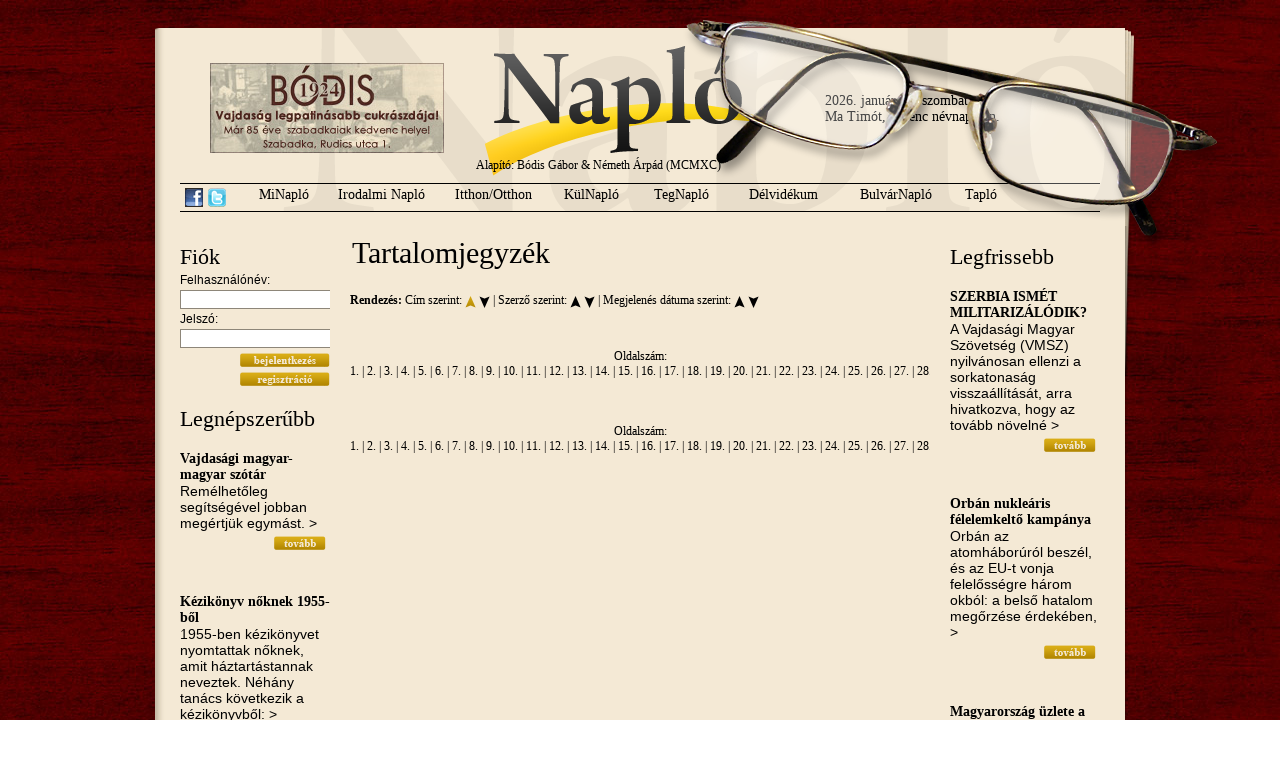

--- FILE ---
content_type: text/html; charset=utf-8
request_url: https://naplo.org/index.php?p=tartalomjegyzek&order=cim_n&lapoz=12650_50
body_size: 8226
content:
<!DOCTYPE html PUBLIC "-//W3C//DTD XHTML 1.0 Transitional//EN" "http://www.w3.org/TR/xhtml1/DTD/xhtml1-transitional.dtd">
<html xmlns="http://www.w3.org/1999/xhtml">
<head>
<meta http-equiv="Content-Type" content="text/html; charset=utf-8" />
<link rel="stylesheet" type="text/css" href="style.css" />
<link rel="shortcut icon" href="design/favicon.ico" />
<title>Napló
</title>
<script type="text/javascript">
function msg_on() {
	document.getElementById('msg').style.display="block";
	document.getElementById('tovabb').style.display="none";
}
function msg_off() {
	document.getElementById('msg').style.display="none";
	document.getElementById('tovabb').style.display="block";
}
</script>
<script type="text/javascript" src="http://s7.addthis.com/js/250/addthis_widget.js#username=poiplaza"></script>
</head>

<body>
<div id="mainDiv">
    <div id="datenamedayDiv">
        2026. január 24. szombat<br />Ma Tim&oacute;t, Ferenc névnap van.    </div>
	<div id="glassDiv"></div>
    <div id="bannerDiv"><a href="bodiscukraszda.php" target="_blank"><img src="design/bodis.jpg" /></a></div>
    <a href="index.php"><div id="indexDiv"></div></a>
    <!-- fejléc -->
	<div id="headerDiv">
    	<div id="founderDiv">
        	Alapító: Bódis Gábor &amp; Németh Árpád (MCMXC)
        </div>
    	<div id="menuDiv">
        	<span style="float: left; padding-top: 4px; margin-right: 5px;"><a href="http://www.facebook.com/pages/Napl%C3%B3-Vez%C3%A9rigazgat%C3%B3s%C3%A1g/378425015530782" target="_blank"><img src="design/facebook-icon.png" title="Csatlakozz hozzánk Facebook-on" align="Facebook link" style="border: none;" /></a></span>
            <span style="float: left; padding-top: 4px; margin-right: 20px;"><a href="http://twitter.com/naplopontorg" target="_blank"><img src="design/twitter-icon.png" title="Kövess minket Twitteren" align="Twitter link" style="border: none;" /></a></span>
        	<a href="index.php?p=rovat&modul=minaplo"><span id="menuPoint_1" class="menuPoint"  >MiNapló</span></a>
            <a href="index.php?p=rovat&modul=irodalminaplo"><span id="menuPoint_2a" class="menuPoint"  >Irodalmi Napló</span></a>
            <a href="index.php?p=rovat&modul=itthon"><span id="menuPoint_2" class="menuPoint"  >Itthon/Otthon</span></a>
            <a href="index.php?p=rovat&modul=kulnaplo"><span id="menuPoint_3" class="menuPoint"  >KülNapló</span></a>
            <a href="index.php?p=rovat&modul=tegnaplo"><span id="menuPoint_4" class="menuPoint"  >TegNapló</span></a>
            <a href="index.php?p=rovat&modul=delvidek"><span id="menuPoint_5" class="menuPoint"  >Délvidékum</span></a>
            <a href="index.php?p=rovat&modul=bulvar"><span id="menuPoint_6" class="menuPoint"  >BulvárNapló</span></a>
            <a href="index.php?p=rovat&modul=taplo"><span id="menuPoint_7" class="menuPoint"  >Tapló</span></a>
        </div>
    </div>
    <!-- tartalom -->
    <div id="contentDiv">
    	<!--bal oldal-->
    	<div id="contentLeftDiv">
            <h3>Fiók</h3>
<div id="loginDiv">
<form action="index.php?p=tartalomjegyzek&modul=&hir=" method="post" />
<input type="hidden" name="login" value="belep" />
Felhasználónév:<br />
<input type="text" name="u_username" style="border: 1px solid #8d8679; width: 146px;" /><br />
Jelszó:<br />
<input type="password" name="u_userpassword"  style="border: 1px solid #8d8679; width: 146px;"/><br />
<div id="readDiv" style="margin:0px; padding: 0px;"><input type="image" name="belep" value="&nbsp;" src="design/button-bejelentkezes.gif" style="width: 90px; margin-top: 5px; height: 14px;" />
<input type="image" name="reg" onclick="window.location='index.php?p=regisztracio'" src="design/button-regisztracio.gif" value="&nbsp;" style="width: 90px; margin-top: 5px; height: 14px;" />
</form></div>
</div>            <h3>Legnépszerűbb</h3><h4><a href="index.php?p=hir&modul=itthon&hir=1449">Vajdasági magyar-magyar szótár</a></h4><p>Rem&eacute;lhetőleg seg&iacute;ts&eacute;g&eacute;vel jobban meg&eacute;rtj&uuml;k egym&aacute;st.            &gt;</p><div id="readDiv"><a href="index.php?p=hir&modul=itthon&hir=1449"><img style="border:none;" src="design/button-tovabb.gif" alt="Tovább" title="Tovább" /></a></div><br /><h4><a href="index.php?p=hir&modul=tegnaplo&hir=662">Kézikönyv nőknek 1955-ből</a></h4><p>1955-ben k&eacute;zik&ouml;nyvet nyomtattak nőknek, amit h&aacute;ztart&aacute;stannak neveztek. N&eacute;h&aacute;ny tan&aacute;cs k&ouml;vetkezik a k&eacute;zik&ouml;nyvből:     &gt;</p><div id="readDiv"><a href="index.php?p=hir&modul=tegnaplo&hir=662"><img style="border:none;" src="design/button-tovabb.gif" alt="Tovább" title="Tovább" /></a></div><br /><h4><a href="index.php?p=hir&modul=itthon&hir=5571">“Hálát adunk, hogy Erdély Romániához tartozik”</a></h4><p>&bdquo;Ord&iacute;tani K&aacute;rp&aacute;tia koncerteken &eacute;s hullar&eacute;szegen &uuml;v&ouml;lteni, d&ouml;g&ouml;lj meg b&uuml;d&ouml;s zsid&oacute;.&rdquo; Ille Istv&aacute;n ( Kanadai Magyar H&iacute;rlap): &gt;</p><div id="readDiv"><a href="index.php?p=hir&modul=itthon&hir=5571"><img style="border:none;" src="design/button-tovabb.gif" alt="Tovább" title="Tovább" /></a></div><br /><script type="text/javascript"><!--
						google_ad_client = "ca-pub-8455147371790545";
						/* Napló 120x240 */
						google_ad_slot = "8890864509";
						google_ad_width = 140;
						google_ad_height = 240;
						//-->
						</script>
						<script type="text/javascript"
						src="http://pagead2.googlesyndication.com/pagead/show_ads.js">
						</script><h4><a href="index.php?p=hir&modul=taplo&hir=730">Apám tyúkja</a></h4><p>A R&aacute;di&oacute;kabar&eacute; felv&eacute;tele.              &gt;</p><div id="readDiv"><a href="index.php?p=hir&modul=taplo&hir=730"><img style="border:none;" src="design/button-tovabb.gif" alt="Tovább" title="Tovább" /></a></div><br /><h4><a href="index.php?p=hir&modul=bulvar&hir=581">Beatles (összes)</a></h4><p>Valaki nem kis erőfesz&iacute;t&eacute;ssel &ouml;sszegyűjt&ouml;tte a bogarak &ouml;sszes dal&aacute;t, amit egyik kedves l&aacute;togat&oacute;nk k&uuml;ld&ouml;tt csokorba szedve.
&Iacute;me, &gt;</p><div id="readDiv"><a href="index.php?p=hir&modul=bulvar&hir=581"><img style="border:none;" src="design/button-tovabb.gif" alt="Tovább" title="Tovább" /></a></div><br /><h4><a href="index.php?p=hir&modul=itthon&hir=620">A rikkancs ismét jelenti (18.)</a></h4><p>Megőr&uuml;ltem. Ezt m&aacute;r kezdem felfogni, de lehet, hogy csak h&uuml;ly&uuml;l&ouml;k. Tizen&ouml;t &eacute;ve nem engedem S&aacute;ra l&aacute;nyomnak &gt;</p><div id="readDiv"><a href="index.php?p=hir&modul=itthon&hir=620"><img style="border:none;" src="design/button-tovabb.gif" alt="Tovább" title="Tovább" /></a></div><br /><h4><a href="index.php?p=hir&modul=minaplo&hir=8029">Végre egy örömhír: a kvótareferendumon a határon túli magyar állampolgárok is részt vehetnek</a></h4><p>&Eacute;s ez m&eacute;g jobb: akinek nincs magyarorsz&aacute;gi lakc&iacute;me, lev&eacute;lben adhatja le szavazat&aacute;t.     &gt;</p><div id="readDiv"><a href="index.php?p=hir&modul=minaplo&hir=8029"><img style="border:none;" src="design/button-tovabb.gif" alt="Tovább" title="Tovább" /></a></div><br /><h4><a href="index.php?p=hir&modul=irodalminaplo&hir=2927">Márai Sándor a „jobboldaliságról”</a></h4><p>&bdquo;Ahhoz, hogy Magyarorsz&aacute;g megint nemzet legyen, megbecs&uuml;lt csal&aacute;d a  vil&aacute;gban, ki kell puszt&iacute;tani egyfajta ember &gt;</p><div id="readDiv"><a href="index.php?p=hir&modul=irodalminaplo&hir=2927"><img style="border:none;" src="design/button-tovabb.gif" alt="Tovább" title="Tovább" /></a></div><br /><h4><a href="index.php?p=hir&modul=minaplo&hir=2847">Egy „Széchenyi-idézet” nyomában</a></h4><p>&bdquo;Minden nemzetnek olyan korm&aacute;nya van, aminőt &eacute;rdemel. Ha valami  okn&aacute;l fogva ostoba vagy komisz emberek &gt;</p><div id="readDiv"><a href="index.php?p=hir&modul=minaplo&hir=2847"><img style="border:none;" src="design/button-tovabb.gif" alt="Tovább" title="Tovább" /></a></div><br /><h4><a href="index.php?p=hir&modul=bulvar&hir=424">Magyar-roma nyelvi rokonság</a></h4><p>Gyenge R&oacute;zsika &uacute;rh&ouml;lgy fedezte fel azt az adapt&aacute;ci&oacute;t a vide&oacute;megoszt&oacute;n, amelyik egy&eacute;rtelműen igazolja a magyar &eacute;s &gt;</p><div id="readDiv"><a href="index.php?p=hir&modul=bulvar&hir=424"><img style="border:none;" src="design/button-tovabb.gif" alt="Tovább" title="Tovább" /></a></div><br /><h4><a href="index.php?p=hir&modul=minaplo&hir=1978">Szeles Mónika exkluzív</a></h4><p>1986-ban M&oacute;nika valahol D&eacute;l-Amerik&aacute;ban megnyerte a koroszt&aacute;lyos vil&aacute;gbajnoks&aacute;got, s  amikor hazaj&ouml;tt, akkor k&eacute;sz&iacute;tettem vele ezt &gt;</p><div id="readDiv"><a href="index.php?p=hir&modul=minaplo&hir=1978"><img style="border:none;" src="design/button-tovabb.gif" alt="Tovább" title="Tovább" /></a></div><br /><h4><a href="index.php?p=hir&modul=bulvar&hir=183">A Radetzky-induló hiteles története</a></h4><p>K&iacute;nai t&ouml;rt&eacute;n&eacute;szek hitelt &eacute;rdemlő dokumentumokkal igazolt&aacute;k, hogy Radetzky gr&oacute;f (teljes nev&eacute;n Johann Joseph Wenzel Graf Radetzky &gt;</p><div id="readDiv"><a href="index.php?p=hir&modul=bulvar&hir=183"><img style="border:none;" src="design/button-tovabb.gif" alt="Tovább" title="Tovább" /></a></div><br />        </div>
        <!--középső rész-->
    	<div id="contentMiddleDiv">
        	<h2 style="margin-top: 8px;">Tartalomjegyzék</h2>
<br />
<div><span style="font-size: 12px; line-height: 20px; vertical-align: middle;"><strong>Rendezés:</strong>  
Cím szerint: <a href="index.php?p=tartalomjegyzek&order=cim_n&lapoz=12650_50"><img align="middle"  style="border: none; margin-bottom: 5px;" src="design/nyil-fel-aktiv.png" /></a> <a href="index.php?p=tartalomjegyzek&order=cim_cs&lapoz=12650_50"><img align="middle" style="border: none; margin-bottom: 5px;" src="design/nyil-le.png" /></a> | 
Szerző szerint: <a href="index.php?p=tartalomjegyzek&order=szerzo_n&lapoz=12650_50"><img align="middle" style="border: none; margin-bottom: 5px;" src="design/nyil-fel.png" /></a> <a href="index.php?p=tartalomjegyzek&order=szerzo_cs&lapoz=12650_50"><img align="middle" style="border: none; margin-bottom: 5px;" src="design/nyil-le.png" /></a> | 
Megjelenés dátuma szerint: <a href="index.php?p=tartalomjegyzek&order=megjelenes_n&lapoz=12650_50"><img align="middle" style="border: none; margin-bottom: 5px;" src="design/nyil-fel.png" /></a> <a href="index.php?p=tartalomjegyzek&order=megjelenes_cs&lapoz=12650_50"><img align="middle" style="border: none; margin-bottom: 5px;" src="design/nyil-le.png" /></a></span><br />
<br /><br /><div style="width: 100%; text-align: center; font-size: 12px;">Oldalszám: <a  href="index.php?p=tartalomjegyzek&order=cim_n&lapoz=0_50">1.</a>&nbsp;|&nbsp;<a  href="index.php?p=tartalomjegyzek&order=cim_n&lapoz=50_50">2.</a>&nbsp;|&nbsp;<a  href="index.php?p=tartalomjegyzek&order=cim_n&lapoz=100_50">3.</a>&nbsp;|&nbsp;<a  href="index.php?p=tartalomjegyzek&order=cim_n&lapoz=150_50">4.</a>&nbsp;|&nbsp;<a  href="index.php?p=tartalomjegyzek&order=cim_n&lapoz=200_50">5.</a>&nbsp;|&nbsp;<a  href="index.php?p=tartalomjegyzek&order=cim_n&lapoz=250_50">6.</a>&nbsp;|&nbsp;<a  href="index.php?p=tartalomjegyzek&order=cim_n&lapoz=300_50">7.</a>&nbsp;|&nbsp;<a  href="index.php?p=tartalomjegyzek&order=cim_n&lapoz=350_50">8.</a>&nbsp;|&nbsp;<a  href="index.php?p=tartalomjegyzek&order=cim_n&lapoz=400_50">9.</a>&nbsp;|&nbsp;<a  href="index.php?p=tartalomjegyzek&order=cim_n&lapoz=450_50">10.</a>&nbsp;|&nbsp;<a  href="index.php?p=tartalomjegyzek&order=cim_n&lapoz=500_50">11.</a>&nbsp;|&nbsp;<a  href="index.php?p=tartalomjegyzek&order=cim_n&lapoz=550_50">12.</a>&nbsp;|&nbsp;<a  href="index.php?p=tartalomjegyzek&order=cim_n&lapoz=600_50">13.</a>&nbsp;|&nbsp;<a  href="index.php?p=tartalomjegyzek&order=cim_n&lapoz=650_50">14.</a>&nbsp;|&nbsp;<a  href="index.php?p=tartalomjegyzek&order=cim_n&lapoz=700_50">15.</a>&nbsp;|&nbsp;<a  href="index.php?p=tartalomjegyzek&order=cim_n&lapoz=750_50">16.</a>&nbsp;|&nbsp;<a  href="index.php?p=tartalomjegyzek&order=cim_n&lapoz=800_50">17.</a>&nbsp;|&nbsp;<a  href="index.php?p=tartalomjegyzek&order=cim_n&lapoz=850_50">18.</a>&nbsp;|&nbsp;<a  href="index.php?p=tartalomjegyzek&order=cim_n&lapoz=900_50">19.</a>&nbsp;|&nbsp;<a  href="index.php?p=tartalomjegyzek&order=cim_n&lapoz=950_50">20.</a>&nbsp;|&nbsp;<a  href="index.php?p=tartalomjegyzek&order=cim_n&lapoz=1000_50">21.</a>&nbsp;|&nbsp;<a  href="index.php?p=tartalomjegyzek&order=cim_n&lapoz=1050_50">22.</a>&nbsp;|&nbsp;<a  href="index.php?p=tartalomjegyzek&order=cim_n&lapoz=1100_50">23.</a>&nbsp;|&nbsp;<a  href="index.php?p=tartalomjegyzek&order=cim_n&lapoz=1150_50">24.</a>&nbsp;|&nbsp;<a  href="index.php?p=tartalomjegyzek&order=cim_n&lapoz=1200_50">25.</a>&nbsp;|&nbsp;<a  href="index.php?p=tartalomjegyzek&order=cim_n&lapoz=1250_50">26.</a>&nbsp;|&nbsp;<a  href="index.php?p=tartalomjegyzek&order=cim_n&lapoz=1300_50">27.</a>&nbsp;|&nbsp;<a  href="index.php?p=tartalomjegyzek&order=cim_n&lapoz=1350_50">28.</a>&nbsp;|&nbsp;<a  href="index.php?p=tartalomjegyzek&order=cim_n&lapoz=1400_50">29.</a>&nbsp;|&nbsp;<a  href="index.php?p=tartalomjegyzek&order=cim_n&lapoz=1450_50">30.</a>&nbsp;|&nbsp;<a  href="index.php?p=tartalomjegyzek&order=cim_n&lapoz=1500_50">31.</a>&nbsp;|&nbsp;<a  href="index.php?p=tartalomjegyzek&order=cim_n&lapoz=1550_50">32.</a>&nbsp;|&nbsp;<a  href="index.php?p=tartalomjegyzek&order=cim_n&lapoz=1600_50">33.</a>&nbsp;|&nbsp;<a  href="index.php?p=tartalomjegyzek&order=cim_n&lapoz=1650_50">34.</a>&nbsp;|&nbsp;<a  href="index.php?p=tartalomjegyzek&order=cim_n&lapoz=1700_50">35.</a>&nbsp;|&nbsp;<a  href="index.php?p=tartalomjegyzek&order=cim_n&lapoz=1750_50">36.</a>&nbsp;|&nbsp;<a  href="index.php?p=tartalomjegyzek&order=cim_n&lapoz=1800_50">37.</a>&nbsp;|&nbsp;<a  href="index.php?p=tartalomjegyzek&order=cim_n&lapoz=1850_50">38.</a>&nbsp;|&nbsp;<a  href="index.php?p=tartalomjegyzek&order=cim_n&lapoz=1900_50">39.</a>&nbsp;|&nbsp;<a  href="index.php?p=tartalomjegyzek&order=cim_n&lapoz=1950_50">40.</a>&nbsp;|&nbsp;<a  href="index.php?p=tartalomjegyzek&order=cim_n&lapoz=2000_50">41.</a>&nbsp;|&nbsp;<a  href="index.php?p=tartalomjegyzek&order=cim_n&lapoz=2050_50">42.</a>&nbsp;|&nbsp;<a  href="index.php?p=tartalomjegyzek&order=cim_n&lapoz=2100_50">43.</a>&nbsp;|&nbsp;<a  href="index.php?p=tartalomjegyzek&order=cim_n&lapoz=2150_50">44.</a>&nbsp;|&nbsp;<a  href="index.php?p=tartalomjegyzek&order=cim_n&lapoz=2200_50">45.</a>&nbsp;|&nbsp;<a  href="index.php?p=tartalomjegyzek&order=cim_n&lapoz=2250_50">46.</a>&nbsp;|&nbsp;<a  href="index.php?p=tartalomjegyzek&order=cim_n&lapoz=2300_50">47.</a>&nbsp;|&nbsp;<a  href="index.php?p=tartalomjegyzek&order=cim_n&lapoz=2350_50">48.</a>&nbsp;|&nbsp;<a  href="index.php?p=tartalomjegyzek&order=cim_n&lapoz=2400_50">49.</a>&nbsp;|&nbsp;<a  href="index.php?p=tartalomjegyzek&order=cim_n&lapoz=2450_50">50.</a>&nbsp;|&nbsp;<a  href="index.php?p=tartalomjegyzek&order=cim_n&lapoz=2500_50">51.</a>&nbsp;|&nbsp;<a  href="index.php?p=tartalomjegyzek&order=cim_n&lapoz=2550_50">52.</a>&nbsp;|&nbsp;<a  href="index.php?p=tartalomjegyzek&order=cim_n&lapoz=2600_50">53.</a>&nbsp;|&nbsp;<a  href="index.php?p=tartalomjegyzek&order=cim_n&lapoz=2650_50">54.</a>&nbsp;|&nbsp;<a  href="index.php?p=tartalomjegyzek&order=cim_n&lapoz=2700_50">55.</a>&nbsp;|&nbsp;<a  href="index.php?p=tartalomjegyzek&order=cim_n&lapoz=2750_50">56.</a>&nbsp;|&nbsp;<a  href="index.php?p=tartalomjegyzek&order=cim_n&lapoz=2800_50">57.</a>&nbsp;|&nbsp;<a  href="index.php?p=tartalomjegyzek&order=cim_n&lapoz=2850_50">58.</a>&nbsp;|&nbsp;<a  href="index.php?p=tartalomjegyzek&order=cim_n&lapoz=2900_50">59.</a>&nbsp;|&nbsp;<a  href="index.php?p=tartalomjegyzek&order=cim_n&lapoz=2950_50">60.</a>&nbsp;|&nbsp;<a  href="index.php?p=tartalomjegyzek&order=cim_n&lapoz=3000_50">61.</a>&nbsp;|&nbsp;<a  href="index.php?p=tartalomjegyzek&order=cim_n&lapoz=3050_50">62.</a>&nbsp;|&nbsp;<a  href="index.php?p=tartalomjegyzek&order=cim_n&lapoz=3100_50">63.</a>&nbsp;|&nbsp;<a  href="index.php?p=tartalomjegyzek&order=cim_n&lapoz=3150_50">64.</a>&nbsp;|&nbsp;<a  href="index.php?p=tartalomjegyzek&order=cim_n&lapoz=3200_50">65.</a>&nbsp;|&nbsp;<a  href="index.php?p=tartalomjegyzek&order=cim_n&lapoz=3250_50">66.</a>&nbsp;|&nbsp;<a  href="index.php?p=tartalomjegyzek&order=cim_n&lapoz=3300_50">67.</a>&nbsp;|&nbsp;<a  href="index.php?p=tartalomjegyzek&order=cim_n&lapoz=3350_50">68.</a>&nbsp;|&nbsp;<a  href="index.php?p=tartalomjegyzek&order=cim_n&lapoz=3400_50">69.</a>&nbsp;|&nbsp;<a  href="index.php?p=tartalomjegyzek&order=cim_n&lapoz=3450_50">70.</a>&nbsp;|&nbsp;<a  href="index.php?p=tartalomjegyzek&order=cim_n&lapoz=3500_50">71.</a>&nbsp;|&nbsp;<a  href="index.php?p=tartalomjegyzek&order=cim_n&lapoz=3550_50">72.</a>&nbsp;|&nbsp;<a  href="index.php?p=tartalomjegyzek&order=cim_n&lapoz=3600_50">73.</a>&nbsp;|&nbsp;<a  href="index.php?p=tartalomjegyzek&order=cim_n&lapoz=3650_50">74.</a>&nbsp;|&nbsp;<a  href="index.php?p=tartalomjegyzek&order=cim_n&lapoz=3700_50">75.</a>&nbsp;|&nbsp;<a  href="index.php?p=tartalomjegyzek&order=cim_n&lapoz=3750_50">76.</a>&nbsp;|&nbsp;<a  href="index.php?p=tartalomjegyzek&order=cim_n&lapoz=3800_50">77.</a>&nbsp;|&nbsp;<a  href="index.php?p=tartalomjegyzek&order=cim_n&lapoz=3850_50">78.</a>&nbsp;|&nbsp;<a  href="index.php?p=tartalomjegyzek&order=cim_n&lapoz=3900_50">79.</a>&nbsp;|&nbsp;<a  href="index.php?p=tartalomjegyzek&order=cim_n&lapoz=3950_50">80.</a>&nbsp;|&nbsp;<a  href="index.php?p=tartalomjegyzek&order=cim_n&lapoz=4000_50">81.</a>&nbsp;|&nbsp;<a  href="index.php?p=tartalomjegyzek&order=cim_n&lapoz=4050_50">82.</a>&nbsp;|&nbsp;<a  href="index.php?p=tartalomjegyzek&order=cim_n&lapoz=4100_50">83.</a>&nbsp;|&nbsp;<a  href="index.php?p=tartalomjegyzek&order=cim_n&lapoz=4150_50">84.</a>&nbsp;|&nbsp;<a  href="index.php?p=tartalomjegyzek&order=cim_n&lapoz=4200_50">85.</a>&nbsp;|&nbsp;<a  href="index.php?p=tartalomjegyzek&order=cim_n&lapoz=4250_50">86.</a>&nbsp;|&nbsp;<a  href="index.php?p=tartalomjegyzek&order=cim_n&lapoz=4300_50">87.</a>&nbsp;|&nbsp;<a  href="index.php?p=tartalomjegyzek&order=cim_n&lapoz=4350_50">88.</a>&nbsp;|&nbsp;<a  href="index.php?p=tartalomjegyzek&order=cim_n&lapoz=4400_50">89.</a>&nbsp;|&nbsp;<a  href="index.php?p=tartalomjegyzek&order=cim_n&lapoz=4450_50">90.</a>&nbsp;|&nbsp;<a  href="index.php?p=tartalomjegyzek&order=cim_n&lapoz=4500_50">91.</a>&nbsp;|&nbsp;<a  href="index.php?p=tartalomjegyzek&order=cim_n&lapoz=4550_50">92.</a>&nbsp;|&nbsp;<a  href="index.php?p=tartalomjegyzek&order=cim_n&lapoz=4600_50">93.</a>&nbsp;|&nbsp;<a  href="index.php?p=tartalomjegyzek&order=cim_n&lapoz=4650_50">94.</a>&nbsp;|&nbsp;<a  href="index.php?p=tartalomjegyzek&order=cim_n&lapoz=4700_50">95.</a>&nbsp;|&nbsp;<a  href="index.php?p=tartalomjegyzek&order=cim_n&lapoz=4750_50">96.</a>&nbsp;|&nbsp;<a  href="index.php?p=tartalomjegyzek&order=cim_n&lapoz=4800_50">97.</a>&nbsp;|&nbsp;<a  href="index.php?p=tartalomjegyzek&order=cim_n&lapoz=4850_50">98.</a>&nbsp;|&nbsp;<a  href="index.php?p=tartalomjegyzek&order=cim_n&lapoz=4900_50">99.</a>&nbsp;|&nbsp;<a  href="index.php?p=tartalomjegyzek&order=cim_n&lapoz=4950_50">100.</a>&nbsp;|&nbsp;<a  href="index.php?p=tartalomjegyzek&order=cim_n&lapoz=5000_50">101.</a>&nbsp;|&nbsp;<a  href="index.php?p=tartalomjegyzek&order=cim_n&lapoz=5050_50">102.</a>&nbsp;|&nbsp;<a  href="index.php?p=tartalomjegyzek&order=cim_n&lapoz=5100_50">103.</a>&nbsp;|&nbsp;<a  href="index.php?p=tartalomjegyzek&order=cim_n&lapoz=5150_50">104.</a>&nbsp;|&nbsp;<a  href="index.php?p=tartalomjegyzek&order=cim_n&lapoz=5200_50">105.</a>&nbsp;|&nbsp;<a  href="index.php?p=tartalomjegyzek&order=cim_n&lapoz=5250_50">106.</a>&nbsp;|&nbsp;<a  href="index.php?p=tartalomjegyzek&order=cim_n&lapoz=5300_50">107.</a>&nbsp;|&nbsp;<a  href="index.php?p=tartalomjegyzek&order=cim_n&lapoz=5350_50">108.</a>&nbsp;|&nbsp;<a  href="index.php?p=tartalomjegyzek&order=cim_n&lapoz=5400_50">109.</a>&nbsp;|&nbsp;<a  href="index.php?p=tartalomjegyzek&order=cim_n&lapoz=5450_50">110.</a>&nbsp;|&nbsp;<a  href="index.php?p=tartalomjegyzek&order=cim_n&lapoz=5500_50">111.</a>&nbsp;|&nbsp;<a  href="index.php?p=tartalomjegyzek&order=cim_n&lapoz=5550_50">112.</a>&nbsp;|&nbsp;<a  href="index.php?p=tartalomjegyzek&order=cim_n&lapoz=5600_50">113.</a>&nbsp;|&nbsp;<a  href="index.php?p=tartalomjegyzek&order=cim_n&lapoz=5650_50">114.</a>&nbsp;|&nbsp;<a  href="index.php?p=tartalomjegyzek&order=cim_n&lapoz=5700_50">115.</a>&nbsp;|&nbsp;<a  href="index.php?p=tartalomjegyzek&order=cim_n&lapoz=5750_50">116.</a>&nbsp;|&nbsp;<a  href="index.php?p=tartalomjegyzek&order=cim_n&lapoz=5800_50">117.</a>&nbsp;|&nbsp;<a  href="index.php?p=tartalomjegyzek&order=cim_n&lapoz=5850_50">118.</a>&nbsp;|&nbsp;<a  href="index.php?p=tartalomjegyzek&order=cim_n&lapoz=5900_50">119.</a>&nbsp;|&nbsp;<a  href="index.php?p=tartalomjegyzek&order=cim_n&lapoz=5950_50">120.</a>&nbsp;|&nbsp;<a  href="index.php?p=tartalomjegyzek&order=cim_n&lapoz=6000_50">121.</a>&nbsp;|&nbsp;<a  href="index.php?p=tartalomjegyzek&order=cim_n&lapoz=6050_50">122.</a>&nbsp;|&nbsp;<a  href="index.php?p=tartalomjegyzek&order=cim_n&lapoz=6100_50">123.</a>&nbsp;|&nbsp;<a  href="index.php?p=tartalomjegyzek&order=cim_n&lapoz=6150_50">124.</a>&nbsp;|&nbsp;<a  href="index.php?p=tartalomjegyzek&order=cim_n&lapoz=6200_50">125.</a>&nbsp;|&nbsp;<a  href="index.php?p=tartalomjegyzek&order=cim_n&lapoz=6250_50">126.</a>&nbsp;|&nbsp;<a  href="index.php?p=tartalomjegyzek&order=cim_n&lapoz=6300_50">127.</a>&nbsp;|&nbsp;<a  href="index.php?p=tartalomjegyzek&order=cim_n&lapoz=6350_50">128.</a>&nbsp;|&nbsp;<a  href="index.php?p=tartalomjegyzek&order=cim_n&lapoz=6400_50">129.</a>&nbsp;|&nbsp;<a  href="index.php?p=tartalomjegyzek&order=cim_n&lapoz=6450_50">130.</a>&nbsp;|&nbsp;<a  href="index.php?p=tartalomjegyzek&order=cim_n&lapoz=6500_50">131.</a>&nbsp;|&nbsp;<a  href="index.php?p=tartalomjegyzek&order=cim_n&lapoz=6550_50">132.</a>&nbsp;|&nbsp;<a  href="index.php?p=tartalomjegyzek&order=cim_n&lapoz=6600_50">133.</a>&nbsp;|&nbsp;<a  href="index.php?p=tartalomjegyzek&order=cim_n&lapoz=6650_50">134.</a>&nbsp;|&nbsp;<a  href="index.php?p=tartalomjegyzek&order=cim_n&lapoz=6700_50">135.</a>&nbsp;|&nbsp;<a  href="index.php?p=tartalomjegyzek&order=cim_n&lapoz=6750_50">136.</a>&nbsp;|&nbsp;<a  href="index.php?p=tartalomjegyzek&order=cim_n&lapoz=6800_50">137.</a>&nbsp;|&nbsp;<a  href="index.php?p=tartalomjegyzek&order=cim_n&lapoz=6850_50">138.</a>&nbsp;|&nbsp;<a  href="index.php?p=tartalomjegyzek&order=cim_n&lapoz=6900_50">139.</a>&nbsp;|&nbsp;<a  href="index.php?p=tartalomjegyzek&order=cim_n&lapoz=6950_50">140.</a>&nbsp;|&nbsp;<a  href="index.php?p=tartalomjegyzek&order=cim_n&lapoz=7000_50">141.</a>&nbsp;|&nbsp;<a  href="index.php?p=tartalomjegyzek&order=cim_n&lapoz=7050_50">142.</a>&nbsp;|&nbsp;<a  href="index.php?p=tartalomjegyzek&order=cim_n&lapoz=7100_50">143.</a>&nbsp;|&nbsp;<a  href="index.php?p=tartalomjegyzek&order=cim_n&lapoz=7150_50">144.</a>&nbsp;|&nbsp;<a  href="index.php?p=tartalomjegyzek&order=cim_n&lapoz=7200_50">145.</a>&nbsp;|&nbsp;<a  href="index.php?p=tartalomjegyzek&order=cim_n&lapoz=7250_50">146.</a>&nbsp;|&nbsp;<a  href="index.php?p=tartalomjegyzek&order=cim_n&lapoz=7300_50">147.</a>&nbsp;|&nbsp;<a  href="index.php?p=tartalomjegyzek&order=cim_n&lapoz=7350_50">148.</a>&nbsp;|&nbsp;<a  href="index.php?p=tartalomjegyzek&order=cim_n&lapoz=7400_50">149.</a>&nbsp;|&nbsp;<a  href="index.php?p=tartalomjegyzek&order=cim_n&lapoz=7450_50">150.</a>&nbsp;|&nbsp;<a  href="index.php?p=tartalomjegyzek&order=cim_n&lapoz=7500_50">151.</a>&nbsp;|&nbsp;<a  href="index.php?p=tartalomjegyzek&order=cim_n&lapoz=7550_50">152.</a>&nbsp;|&nbsp;<a  href="index.php?p=tartalomjegyzek&order=cim_n&lapoz=7600_50">153.</a>&nbsp;|&nbsp;<a  href="index.php?p=tartalomjegyzek&order=cim_n&lapoz=7650_50">154.</a>&nbsp;|&nbsp;<a  href="index.php?p=tartalomjegyzek&order=cim_n&lapoz=7700_50">155.</a>&nbsp;|&nbsp;<a  href="index.php?p=tartalomjegyzek&order=cim_n&lapoz=7750_50">156.</a>&nbsp;|&nbsp;<a  href="index.php?p=tartalomjegyzek&order=cim_n&lapoz=7800_50">157.</a>&nbsp;|&nbsp;<a  href="index.php?p=tartalomjegyzek&order=cim_n&lapoz=7850_50">158.</a>&nbsp;|&nbsp;<a  href="index.php?p=tartalomjegyzek&order=cim_n&lapoz=7900_50">159.</a>&nbsp;|&nbsp;<a  href="index.php?p=tartalomjegyzek&order=cim_n&lapoz=7950_50">160.</a>&nbsp;|&nbsp;<a  href="index.php?p=tartalomjegyzek&order=cim_n&lapoz=8000_50">161.</a>&nbsp;|&nbsp;<a  href="index.php?p=tartalomjegyzek&order=cim_n&lapoz=8050_50">162.</a>&nbsp;|&nbsp;<a  href="index.php?p=tartalomjegyzek&order=cim_n&lapoz=8100_50">163.</a>&nbsp;|&nbsp;<a  href="index.php?p=tartalomjegyzek&order=cim_n&lapoz=8150_50">164.</a>&nbsp;|&nbsp;<a  href="index.php?p=tartalomjegyzek&order=cim_n&lapoz=8200_50">165.</a>&nbsp;|&nbsp;<a  href="index.php?p=tartalomjegyzek&order=cim_n&lapoz=8250_50">166.</a>&nbsp;|&nbsp;<a  href="index.php?p=tartalomjegyzek&order=cim_n&lapoz=8300_50">167.</a>&nbsp;|&nbsp;<a  href="index.php?p=tartalomjegyzek&order=cim_n&lapoz=8350_50">168.</a>&nbsp;|&nbsp;<a  href="index.php?p=tartalomjegyzek&order=cim_n&lapoz=8400_50">169.</a>&nbsp;|&nbsp;<a  href="index.php?p=tartalomjegyzek&order=cim_n&lapoz=8450_50">170.</a>&nbsp;|&nbsp;<a  href="index.php?p=tartalomjegyzek&order=cim_n&lapoz=8500_50">171.</a>&nbsp;|&nbsp;<a  href="index.php?p=tartalomjegyzek&order=cim_n&lapoz=8550_50">172.</a>&nbsp;|&nbsp;<a  href="index.php?p=tartalomjegyzek&order=cim_n&lapoz=8600_50">173.</a>&nbsp;|&nbsp;<a  href="index.php?p=tartalomjegyzek&order=cim_n&lapoz=8650_50">174.</a>&nbsp;|&nbsp;<a  href="index.php?p=tartalomjegyzek&order=cim_n&lapoz=8700_50">175.</a>&nbsp;|&nbsp;<a  href="index.php?p=tartalomjegyzek&order=cim_n&lapoz=8750_50">176.</a>&nbsp;|&nbsp;<a  href="index.php?p=tartalomjegyzek&order=cim_n&lapoz=8800_50">177.</a>&nbsp;|&nbsp;<a  href="index.php?p=tartalomjegyzek&order=cim_n&lapoz=8850_50">178.</a>&nbsp;|&nbsp;<a  href="index.php?p=tartalomjegyzek&order=cim_n&lapoz=8900_50">179.</a>&nbsp;|&nbsp;<a  href="index.php?p=tartalomjegyzek&order=cim_n&lapoz=8950_50">180.</a>&nbsp;|&nbsp;<a  href="index.php?p=tartalomjegyzek&order=cim_n&lapoz=9000_50">181.</a>&nbsp;|&nbsp;<a  href="index.php?p=tartalomjegyzek&order=cim_n&lapoz=9050_50">182.</a>&nbsp;|&nbsp;<a  href="index.php?p=tartalomjegyzek&order=cim_n&lapoz=9100_50">183.</a>&nbsp;|&nbsp;<a  href="index.php?p=tartalomjegyzek&order=cim_n&lapoz=9150_50">184.</a>&nbsp;|&nbsp;<a  href="index.php?p=tartalomjegyzek&order=cim_n&lapoz=9200_50">185.</a>&nbsp;|&nbsp;<a  href="index.php?p=tartalomjegyzek&order=cim_n&lapoz=9250_50">186.</a>&nbsp;|&nbsp;<a  href="index.php?p=tartalomjegyzek&order=cim_n&lapoz=9300_50">187.</a>&nbsp;|&nbsp;<a  href="index.php?p=tartalomjegyzek&order=cim_n&lapoz=9350_50">188.</a>&nbsp;|&nbsp;<a  href="index.php?p=tartalomjegyzek&order=cim_n&lapoz=9400_50">189.</a>&nbsp;|&nbsp;<a  href="index.php?p=tartalomjegyzek&order=cim_n&lapoz=9450_50">190.</a>&nbsp;|&nbsp;<a  href="index.php?p=tartalomjegyzek&order=cim_n&lapoz=9500_50">191.</a>&nbsp;|&nbsp;<a  href="index.php?p=tartalomjegyzek&order=cim_n&lapoz=9550_50">192.</a>&nbsp;|&nbsp;<a  href="index.php?p=tartalomjegyzek&order=cim_n&lapoz=9600_50">193.</a>&nbsp;|&nbsp;<a  href="index.php?p=tartalomjegyzek&order=cim_n&lapoz=9650_50">194.</a>&nbsp;|&nbsp;<a  href="index.php?p=tartalomjegyzek&order=cim_n&lapoz=9700_50">195.</a>&nbsp;|&nbsp;<a  href="index.php?p=tartalomjegyzek&order=cim_n&lapoz=9750_50">196.</a>&nbsp;|&nbsp;<a  href="index.php?p=tartalomjegyzek&order=cim_n&lapoz=9800_50">197.</a>&nbsp;|&nbsp;<a  href="index.php?p=tartalomjegyzek&order=cim_n&lapoz=9850_50">198.</a>&nbsp;|&nbsp;<a  href="index.php?p=tartalomjegyzek&order=cim_n&lapoz=9900_50">199.</a>&nbsp;|&nbsp;<a  href="index.php?p=tartalomjegyzek&order=cim_n&lapoz=9950_50">200.</a>&nbsp;|&nbsp;<a  href="index.php?p=tartalomjegyzek&order=cim_n&lapoz=10000_50">201.</a>&nbsp;|&nbsp;<a  href="index.php?p=tartalomjegyzek&order=cim_n&lapoz=10050_50">202.</a>&nbsp;|&nbsp;<a  href="index.php?p=tartalomjegyzek&order=cim_n&lapoz=10100_50">203.</a>&nbsp;|&nbsp;<a  href="index.php?p=tartalomjegyzek&order=cim_n&lapoz=10150_50">204.</a>&nbsp;|&nbsp;<a  href="index.php?p=tartalomjegyzek&order=cim_n&lapoz=10200_50">205.</a>&nbsp;|&nbsp;<a  href="index.php?p=tartalomjegyzek&order=cim_n&lapoz=10250_50">206.</a>&nbsp;|&nbsp;<a  href="index.php?p=tartalomjegyzek&order=cim_n&lapoz=10300_50">207.</a>&nbsp;|&nbsp;<a  href="index.php?p=tartalomjegyzek&order=cim_n&lapoz=10350_50">208.</a>&nbsp;|&nbsp;<a  href="index.php?p=tartalomjegyzek&order=cim_n&lapoz=10400_50">209.</a>&nbsp;|&nbsp;<a  href="index.php?p=tartalomjegyzek&order=cim_n&lapoz=10450_50">210.</a>&nbsp;|&nbsp;<a  href="index.php?p=tartalomjegyzek&order=cim_n&lapoz=10500_50">211.</a>&nbsp;|&nbsp;<a  href="index.php?p=tartalomjegyzek&order=cim_n&lapoz=10550_50">212.</a>&nbsp;|&nbsp;<a  href="index.php?p=tartalomjegyzek&order=cim_n&lapoz=10600_50">213.</a>&nbsp;|&nbsp;<a  href="index.php?p=tartalomjegyzek&order=cim_n&lapoz=10650_50">214.</a>&nbsp;|&nbsp;<a  href="index.php?p=tartalomjegyzek&order=cim_n&lapoz=10700_50">215.</a>&nbsp;|&nbsp;<a  href="index.php?p=tartalomjegyzek&order=cim_n&lapoz=10750_50">216.</a>&nbsp;|&nbsp;<a  href="index.php?p=tartalomjegyzek&order=cim_n&lapoz=10800_50">217.</a>&nbsp;|&nbsp;<a  href="index.php?p=tartalomjegyzek&order=cim_n&lapoz=10850_50">218.</a>&nbsp;|&nbsp;<a  href="index.php?p=tartalomjegyzek&order=cim_n&lapoz=10900_50">219.</a>&nbsp;|&nbsp;<a  href="index.php?p=tartalomjegyzek&order=cim_n&lapoz=10950_50">220.</a>&nbsp;|&nbsp;<a  href="index.php?p=tartalomjegyzek&order=cim_n&lapoz=11000_50">221.</a>&nbsp;|&nbsp;<a  href="index.php?p=tartalomjegyzek&order=cim_n&lapoz=11050_50">222.</a>&nbsp;|&nbsp;<a  href="index.php?p=tartalomjegyzek&order=cim_n&lapoz=11100_50">223.</a>&nbsp;|&nbsp;<a  href="index.php?p=tartalomjegyzek&order=cim_n&lapoz=11150_50">224.</a>&nbsp;|&nbsp;<a  href="index.php?p=tartalomjegyzek&order=cim_n&lapoz=11200_50">225.</a>&nbsp;|&nbsp;<a  href="index.php?p=tartalomjegyzek&order=cim_n&lapoz=11250_50">226.</a>&nbsp;|&nbsp;<a  href="index.php?p=tartalomjegyzek&order=cim_n&lapoz=11300_50">227.</a>&nbsp;|&nbsp;<a  href="index.php?p=tartalomjegyzek&order=cim_n&lapoz=11350_50">228.</a>&nbsp;|&nbsp;<a  href="index.php?p=tartalomjegyzek&order=cim_n&lapoz=11400_50">229.</a>&nbsp;|&nbsp;<a  href="index.php?p=tartalomjegyzek&order=cim_n&lapoz=11450_50">230.</a>&nbsp;|&nbsp;<a  href="index.php?p=tartalomjegyzek&order=cim_n&lapoz=11500_50">231.</a>&nbsp;|&nbsp;<a  href="index.php?p=tartalomjegyzek&order=cim_n&lapoz=11550_50">232.</a>&nbsp;|&nbsp;<a  href="index.php?p=tartalomjegyzek&order=cim_n&lapoz=11600_50">233.</a>&nbsp;|&nbsp;<a  href="index.php?p=tartalomjegyzek&order=cim_n&lapoz=11650_50">234.</a>&nbsp;|&nbsp;<a  href="index.php?p=tartalomjegyzek&order=cim_n&lapoz=11700_50">235.</a>&nbsp;|&nbsp;<a  href="index.php?p=tartalomjegyzek&order=cim_n&lapoz=11750_50">236.</a>&nbsp;|&nbsp;<a  href="index.php?p=tartalomjegyzek&order=cim_n&lapoz=11800_50">237.</a>&nbsp;|&nbsp;<a  href="index.php?p=tartalomjegyzek&order=cim_n&lapoz=11850_50">238.</a>&nbsp;|&nbsp;<a  href="index.php?p=tartalomjegyzek&order=cim_n&lapoz=11900_50">239.</a>&nbsp;|&nbsp;<a  href="index.php?p=tartalomjegyzek&order=cim_n&lapoz=11950_50">240.</a>&nbsp;|&nbsp;<a  href="index.php?p=tartalomjegyzek&order=cim_n&lapoz=12000_50">241.</a>&nbsp;|&nbsp;<a  href="index.php?p=tartalomjegyzek&order=cim_n&lapoz=12050_50">242.</a>&nbsp;|&nbsp;<a  href="index.php?p=tartalomjegyzek&order=cim_n&lapoz=12100_50">243.</a>&nbsp;|&nbsp;<a  href="index.php?p=tartalomjegyzek&order=cim_n&lapoz=12150_50">244.</a>&nbsp;|&nbsp;<a  href="index.php?p=tartalomjegyzek&order=cim_n&lapoz=12200_50">245.</a>&nbsp;|&nbsp;<a  href="index.php?p=tartalomjegyzek&order=cim_n&lapoz=12250_50">246.</a>&nbsp;|&nbsp;<a  href="index.php?p=tartalomjegyzek&order=cim_n&lapoz=12300_50">247.</a>&nbsp;|&nbsp;<a  href="index.php?p=tartalomjegyzek&order=cim_n&lapoz=12350_50">248.</a>&nbsp;|&nbsp;<a  href="index.php?p=tartalomjegyzek&order=cim_n&lapoz=12400_50">249.</a>&nbsp;|&nbsp;<a  href="index.php?p=tartalomjegyzek&order=cim_n&lapoz=12450_50">250.</a>&nbsp;|&nbsp;<a  href="index.php?p=tartalomjegyzek&order=cim_n&lapoz=12500_50">251.</a>&nbsp;|&nbsp;<a  href="index.php?p=tartalomjegyzek&order=cim_n&lapoz=12550_50">252.</a>&nbsp;|&nbsp;<a  href="index.php?p=tartalomjegyzek&order=cim_n&lapoz=12600_50">253.</a>&nbsp;|&nbsp;<a style="text-decoration: underline;" href="index.php?p=tartalomjegyzek&order=cim_n&lapoz=12650_50">254.</a>&nbsp;|&nbsp;<a  href="index.php?p=tartalomjegyzek&order=cim_n&lapoz=12700_50">255.</a>&nbsp;|&nbsp;<a  href="index.php?p=tartalomjegyzek&order=cim_n&lapoz=12750_50">256.</a>&nbsp;|&nbsp;<a  href="index.php?p=tartalomjegyzek&order=cim_n&lapoz=12800_50">257.</a>&nbsp;|&nbsp;<a  href="index.php?p=tartalomjegyzek&order=cim_n&lapoz=12850_50">258.</a>&nbsp;|&nbsp;<a  href="index.php?p=tartalomjegyzek&order=cim_n&lapoz=12900_50">259.</a>&nbsp;|&nbsp;<a  href="index.php?p=tartalomjegyzek&order=cim_n&lapoz=12950_50">260.</a>&nbsp;|&nbsp;<a  href="index.php?p=tartalomjegyzek&order=cim_n&lapoz=13000_50">261.</a>&nbsp;|&nbsp;<a  href="index.php?p=tartalomjegyzek&order=cim_n&lapoz=13050_50">262.</a>&nbsp;|&nbsp;<a  href="index.php?p=tartalomjegyzek&order=cim_n&lapoz=13100_50">263.</a>&nbsp;|&nbsp;<a  href="index.php?p=tartalomjegyzek&order=cim_n&lapoz=13150_50">264.</a>&nbsp;|&nbsp;<a  href="index.php?p=tartalomjegyzek&order=cim_n&lapoz=13200_50">265.</a>&nbsp;|&nbsp;<a  href="index.php?p=tartalomjegyzek&order=cim_n&lapoz=13250_50">266.</a>&nbsp;|&nbsp;<a  href="index.php?p=tartalomjegyzek&order=cim_n&lapoz=13300_50">267.</a>&nbsp;|&nbsp;<a  href="index.php?p=tartalomjegyzek&order=cim_n&lapoz=13350_50">268.</a>&nbsp;|&nbsp;<a  href="index.php?p=tartalomjegyzek&order=cim_n&lapoz=13400_50">269.</a>&nbsp;|&nbsp;<a  href="index.php?p=tartalomjegyzek&order=cim_n&lapoz=13450_50">270.</a>&nbsp;|&nbsp;<a  href="index.php?p=tartalomjegyzek&order=cim_n&lapoz=13500_50">271.</a>&nbsp;|&nbsp;<a  href="index.php?p=tartalomjegyzek&order=cim_n&lapoz=13550_50">272.</a>&nbsp;|&nbsp;<a  href="index.php?p=tartalomjegyzek&order=cim_n&lapoz=13600_50">273.</a>&nbsp;|&nbsp;<a  href="index.php?p=tartalomjegyzek&order=cim_n&lapoz=13650_50">274.</a>&nbsp;|&nbsp;<a  href="index.php?p=tartalomjegyzek&order=cim_n&lapoz=13700_50">275.</a>&nbsp;|&nbsp;<a  href="index.php?p=tartalomjegyzek&order=cim_n&lapoz=13750_50">276.</a>&nbsp;|&nbsp;<a  href="index.php?p=tartalomjegyzek&order=cim_n&lapoz=13800_50">277.</a>&nbsp;|&nbsp;<a  href="index.php?p=tartalomjegyzek&order=cim_n&lapoz=13850_50">278.</a>&nbsp;|&nbsp;<a  href="index.php?p=tartalomjegyzek&order=cim_n&lapoz=13900_50">279.</a>&nbsp;|&nbsp;<a  href="index.php?p=tartalomjegyzek&order=cim_n&lapoz=13950_50">280.</a>&nbsp;|&nbsp;<a  href="index.php?p=tartalomjegyzek&order=cim_n&lapoz=14000_50">281.</a>&nbsp;|&nbsp;<a  href="index.php?p=tartalomjegyzek&order=cim_n&lapoz=14050_50">282.</a>&nbsp;|&nbsp;<a  href="index.php?p=tartalomjegyzek&order=cim_n&lapoz=14100_50">283.</a>&nbsp;|&nbsp;<a  href="index.php?p=tartalomjegyzek&order=cim_n&lapoz=14150_50">284.</a>&nbsp;|&nbsp;<a  href="index.php?p=tartalomjegyzek&order=cim_n&lapoz=14200_50">285.</a>&nbsp;|&nbsp;<a  href="index.php?p=tartalomjegyzek&order=cim_n&lapoz=14250_50">286.</a>&nbsp;|&nbsp;<a  href="index.php?p=tartalomjegyzek&order=cim_n&lapoz=14300_50">287.</a>&nbsp;|&nbsp;<a  href="index.php?p=tartalomjegyzek&order=cim_n&lapoz=14350_50">288.</a>&nbsp;|&nbsp;<a  href="index.php?p=tartalomjegyzek&order=cim_n&lapoz=14400_50">289.</a>&nbsp;|&nbsp;<a  href="index.php?p=tartalomjegyzek&order=cim_n&lapoz=14450_50">290.</a>&nbsp;|&nbsp;<a  href="index.php?p=tartalomjegyzek&order=cim_n&lapoz=14500_50">291.</a>&nbsp;|&nbsp;<a  href="index.php?p=tartalomjegyzek&order=cim_n&lapoz=14550_50">292.</a>&nbsp;|&nbsp;<a  href="index.php?p=tartalomjegyzek&order=cim_n&lapoz=14600_50">293.</a>&nbsp;|&nbsp;<a  href="index.php?p=tartalomjegyzek&order=cim_n&lapoz=14650_50">294.</a>&nbsp;|&nbsp;<a  href="index.php?p=tartalomjegyzek&order=cim_n&lapoz=14700_50">295.</a>&nbsp;|&nbsp;<a  href="index.php?p=tartalomjegyzek&order=cim_n&lapoz=14750_50">296.</a>&nbsp;|&nbsp;<a  href="index.php?p=tartalomjegyzek&order=cim_n&lapoz=14800_50">297.</a>&nbsp;|&nbsp;<a  href="index.php?p=tartalomjegyzek&order=cim_n&lapoz=14850_50">298.</a>&nbsp;|&nbsp;<a  href="index.php?p=tartalomjegyzek&order=cim_n&lapoz=14900_50">299.</a>&nbsp;|&nbsp;<a  href="index.php?p=tartalomjegyzek&order=cim_n&lapoz=14950_50">300.</a>&nbsp;|&nbsp;<a  href="index.php?p=tartalomjegyzek&order=cim_n&lapoz=15000_50">301.</a>&nbsp;|&nbsp;<a  href="index.php?p=tartalomjegyzek&order=cim_n&lapoz=15050_50">302.</a>&nbsp;|&nbsp;<a  href="index.php?p=tartalomjegyzek&order=cim_n&lapoz=15100_50">303.</a>&nbsp;|&nbsp;<a  href="index.php?p=tartalomjegyzek&order=cim_n&lapoz=15150_50">304.</a>&nbsp;|&nbsp;<a  href="index.php?p=tartalomjegyzek&order=cim_n&lapoz=15200_50">305.</a>&nbsp;|&nbsp;<a  href="index.php?p=tartalomjegyzek&order=cim_n&lapoz=15250_50">306.</a>&nbsp;|&nbsp;<a  href="index.php?p=tartalomjegyzek&order=cim_n&lapoz=15300_50">307.</a>&nbsp;|&nbsp;<a  href="index.php?p=tartalomjegyzek&order=cim_n&lapoz=15350_50">308.</a>&nbsp;|&nbsp;<a  href="index.php?p=tartalomjegyzek&order=cim_n&lapoz=15400_50">309.</a>&nbsp;|&nbsp;<a  href="index.php?p=tartalomjegyzek&order=cim_n&lapoz=15450_50">310.</a>&nbsp;|&nbsp;<a  href="index.php?p=tartalomjegyzek&order=cim_n&lapoz=15500_50">311.</a>&nbsp;|&nbsp;<a  href="index.php?p=tartalomjegyzek&order=cim_n&lapoz=15550_50">312.</a>&nbsp;|&nbsp;<a  href="index.php?p=tartalomjegyzek&order=cim_n&lapoz=15600_50">313.</a>&nbsp;|&nbsp;<a  href="index.php?p=tartalomjegyzek&order=cim_n&lapoz=15650_50">314.</a>&nbsp;|&nbsp;<a  href="index.php?p=tartalomjegyzek&order=cim_n&lapoz=15700_50">315.</a>&nbsp;|&nbsp;<a  href="index.php?p=tartalomjegyzek&order=cim_n&lapoz=15750_50">316.</a>&nbsp;|&nbsp;<a  href="index.php?p=tartalomjegyzek&order=cim_n&lapoz=15800_50">317.</a>&nbsp;|&nbsp;<a  href="index.php?p=tartalomjegyzek&order=cim_n&lapoz=15850_50">318.</a>&nbsp;|&nbsp;<a  href="index.php?p=tartalomjegyzek&order=cim_n&lapoz=15900_50">319.</a>&nbsp;|&nbsp;<a  href="index.php?p=tartalomjegyzek&order=cim_n&lapoz=15950_50">320.</a>&nbsp;|&nbsp;<a  href="index.php?p=tartalomjegyzek&order=cim_n&lapoz=16000_50">321.</a>&nbsp;|&nbsp;<a  href="index.php?p=tartalomjegyzek&order=cim_n&lapoz=16050_50">322.</a>&nbsp;|&nbsp;<a  href="index.php?p=tartalomjegyzek&order=cim_n&lapoz=16100_50">323.</a>&nbsp;|&nbsp;<a  href="index.php?p=tartalomjegyzek&order=cim_n&lapoz=16150_50">324.</a>&nbsp;|&nbsp;<a  href="index.php?p=tartalomjegyzek&order=cim_n&lapoz=16200_50">325.</a>&nbsp;|&nbsp;<a  href="index.php?p=tartalomjegyzek&order=cim_n&lapoz=16250_50">326.</a>&nbsp;|&nbsp;<a  href="index.php?p=tartalomjegyzek&order=cim_n&lapoz=16300_50">327.</a>&nbsp;|&nbsp;<a  href="index.php?p=tartalomjegyzek&order=cim_n&lapoz=16350_50">328.</a>&nbsp;|&nbsp;<a  href="index.php?p=tartalomjegyzek&order=cim_n&lapoz=16400_50">329.</a>&nbsp;|&nbsp;<a  href="index.php?p=tartalomjegyzek&order=cim_n&lapoz=16450_50">330.</a>&nbsp;|&nbsp;<a  href="index.php?p=tartalomjegyzek&order=cim_n&lapoz=16500_50">331.</a>&nbsp;|&nbsp;<a  href="index.php?p=tartalomjegyzek&order=cim_n&lapoz=16550_50">332.</a>&nbsp;|&nbsp;<a  href="index.php?p=tartalomjegyzek&order=cim_n&lapoz=16600_50">333.</a>&nbsp;|&nbsp;<a  href="index.php?p=tartalomjegyzek&order=cim_n&lapoz=16650_50">334.</a>&nbsp;|&nbsp;<a  href="index.php?p=tartalomjegyzek&order=cim_n&lapoz=16700_50">335.</a>&nbsp;|&nbsp;<a  href="index.php?p=tartalomjegyzek&order=cim_n&lapoz=16750_50">336.</a>&nbsp;|&nbsp;<a  href="index.php?p=tartalomjegyzek&order=cim_n&lapoz=16800_50">337.</a><br /><br /></div><div style="width: 100%; text-align: center; font-size: 12px;"><br /><br />Oldalszám: <a  href="index.php?p=tartalomjegyzek&order=cim_n&lapoz=0_50">1.</a>&nbsp;|&nbsp;<a  href="index.php?p=tartalomjegyzek&order=cim_n&lapoz=50_50">2.</a>&nbsp;|&nbsp;<a  href="index.php?p=tartalomjegyzek&order=cim_n&lapoz=100_50">3.</a>&nbsp;|&nbsp;<a  href="index.php?p=tartalomjegyzek&order=cim_n&lapoz=150_50">4.</a>&nbsp;|&nbsp;<a  href="index.php?p=tartalomjegyzek&order=cim_n&lapoz=200_50">5.</a>&nbsp;|&nbsp;<a  href="index.php?p=tartalomjegyzek&order=cim_n&lapoz=250_50">6.</a>&nbsp;|&nbsp;<a  href="index.php?p=tartalomjegyzek&order=cim_n&lapoz=300_50">7.</a>&nbsp;|&nbsp;<a  href="index.php?p=tartalomjegyzek&order=cim_n&lapoz=350_50">8.</a>&nbsp;|&nbsp;<a  href="index.php?p=tartalomjegyzek&order=cim_n&lapoz=400_50">9.</a>&nbsp;|&nbsp;<a  href="index.php?p=tartalomjegyzek&order=cim_n&lapoz=450_50">10.</a>&nbsp;|&nbsp;<a  href="index.php?p=tartalomjegyzek&order=cim_n&lapoz=500_50">11.</a>&nbsp;|&nbsp;<a  href="index.php?p=tartalomjegyzek&order=cim_n&lapoz=550_50">12.</a>&nbsp;|&nbsp;<a  href="index.php?p=tartalomjegyzek&order=cim_n&lapoz=600_50">13.</a>&nbsp;|&nbsp;<a  href="index.php?p=tartalomjegyzek&order=cim_n&lapoz=650_50">14.</a>&nbsp;|&nbsp;<a  href="index.php?p=tartalomjegyzek&order=cim_n&lapoz=700_50">15.</a>&nbsp;|&nbsp;<a  href="index.php?p=tartalomjegyzek&order=cim_n&lapoz=750_50">16.</a>&nbsp;|&nbsp;<a  href="index.php?p=tartalomjegyzek&order=cim_n&lapoz=800_50">17.</a>&nbsp;|&nbsp;<a  href="index.php?p=tartalomjegyzek&order=cim_n&lapoz=850_50">18.</a>&nbsp;|&nbsp;<a  href="index.php?p=tartalomjegyzek&order=cim_n&lapoz=900_50">19.</a>&nbsp;|&nbsp;<a  href="index.php?p=tartalomjegyzek&order=cim_n&lapoz=950_50">20.</a>&nbsp;|&nbsp;<a  href="index.php?p=tartalomjegyzek&order=cim_n&lapoz=1000_50">21.</a>&nbsp;|&nbsp;<a  href="index.php?p=tartalomjegyzek&order=cim_n&lapoz=1050_50">22.</a>&nbsp;|&nbsp;<a  href="index.php?p=tartalomjegyzek&order=cim_n&lapoz=1100_50">23.</a>&nbsp;|&nbsp;<a  href="index.php?p=tartalomjegyzek&order=cim_n&lapoz=1150_50">24.</a>&nbsp;|&nbsp;<a  href="index.php?p=tartalomjegyzek&order=cim_n&lapoz=1200_50">25.</a>&nbsp;|&nbsp;<a  href="index.php?p=tartalomjegyzek&order=cim_n&lapoz=1250_50">26.</a>&nbsp;|&nbsp;<a  href="index.php?p=tartalomjegyzek&order=cim_n&lapoz=1300_50">27.</a>&nbsp;|&nbsp;<a  href="index.php?p=tartalomjegyzek&order=cim_n&lapoz=1350_50">28.</a>&nbsp;|&nbsp;<a  href="index.php?p=tartalomjegyzek&order=cim_n&lapoz=1400_50">29.</a>&nbsp;|&nbsp;<a  href="index.php?p=tartalomjegyzek&order=cim_n&lapoz=1450_50">30.</a>&nbsp;|&nbsp;<a  href="index.php?p=tartalomjegyzek&order=cim_n&lapoz=1500_50">31.</a>&nbsp;|&nbsp;<a  href="index.php?p=tartalomjegyzek&order=cim_n&lapoz=1550_50">32.</a>&nbsp;|&nbsp;<a  href="index.php?p=tartalomjegyzek&order=cim_n&lapoz=1600_50">33.</a>&nbsp;|&nbsp;<a  href="index.php?p=tartalomjegyzek&order=cim_n&lapoz=1650_50">34.</a>&nbsp;|&nbsp;<a  href="index.php?p=tartalomjegyzek&order=cim_n&lapoz=1700_50">35.</a>&nbsp;|&nbsp;<a  href="index.php?p=tartalomjegyzek&order=cim_n&lapoz=1750_50">36.</a>&nbsp;|&nbsp;<a  href="index.php?p=tartalomjegyzek&order=cim_n&lapoz=1800_50">37.</a>&nbsp;|&nbsp;<a  href="index.php?p=tartalomjegyzek&order=cim_n&lapoz=1850_50">38.</a>&nbsp;|&nbsp;<a  href="index.php?p=tartalomjegyzek&order=cim_n&lapoz=1900_50">39.</a>&nbsp;|&nbsp;<a  href="index.php?p=tartalomjegyzek&order=cim_n&lapoz=1950_50">40.</a>&nbsp;|&nbsp;<a  href="index.php?p=tartalomjegyzek&order=cim_n&lapoz=2000_50">41.</a>&nbsp;|&nbsp;<a  href="index.php?p=tartalomjegyzek&order=cim_n&lapoz=2050_50">42.</a>&nbsp;|&nbsp;<a  href="index.php?p=tartalomjegyzek&order=cim_n&lapoz=2100_50">43.</a>&nbsp;|&nbsp;<a  href="index.php?p=tartalomjegyzek&order=cim_n&lapoz=2150_50">44.</a>&nbsp;|&nbsp;<a  href="index.php?p=tartalomjegyzek&order=cim_n&lapoz=2200_50">45.</a>&nbsp;|&nbsp;<a  href="index.php?p=tartalomjegyzek&order=cim_n&lapoz=2250_50">46.</a>&nbsp;|&nbsp;<a  href="index.php?p=tartalomjegyzek&order=cim_n&lapoz=2300_50">47.</a>&nbsp;|&nbsp;<a  href="index.php?p=tartalomjegyzek&order=cim_n&lapoz=2350_50">48.</a>&nbsp;|&nbsp;<a  href="index.php?p=tartalomjegyzek&order=cim_n&lapoz=2400_50">49.</a>&nbsp;|&nbsp;<a  href="index.php?p=tartalomjegyzek&order=cim_n&lapoz=2450_50">50.</a>&nbsp;|&nbsp;<a  href="index.php?p=tartalomjegyzek&order=cim_n&lapoz=2500_50">51.</a>&nbsp;|&nbsp;<a  href="index.php?p=tartalomjegyzek&order=cim_n&lapoz=2550_50">52.</a>&nbsp;|&nbsp;<a  href="index.php?p=tartalomjegyzek&order=cim_n&lapoz=2600_50">53.</a>&nbsp;|&nbsp;<a  href="index.php?p=tartalomjegyzek&order=cim_n&lapoz=2650_50">54.</a>&nbsp;|&nbsp;<a  href="index.php?p=tartalomjegyzek&order=cim_n&lapoz=2700_50">55.</a>&nbsp;|&nbsp;<a  href="index.php?p=tartalomjegyzek&order=cim_n&lapoz=2750_50">56.</a>&nbsp;|&nbsp;<a  href="index.php?p=tartalomjegyzek&order=cim_n&lapoz=2800_50">57.</a>&nbsp;|&nbsp;<a  href="index.php?p=tartalomjegyzek&order=cim_n&lapoz=2850_50">58.</a>&nbsp;|&nbsp;<a  href="index.php?p=tartalomjegyzek&order=cim_n&lapoz=2900_50">59.</a>&nbsp;|&nbsp;<a  href="index.php?p=tartalomjegyzek&order=cim_n&lapoz=2950_50">60.</a>&nbsp;|&nbsp;<a  href="index.php?p=tartalomjegyzek&order=cim_n&lapoz=3000_50">61.</a>&nbsp;|&nbsp;<a  href="index.php?p=tartalomjegyzek&order=cim_n&lapoz=3050_50">62.</a>&nbsp;|&nbsp;<a  href="index.php?p=tartalomjegyzek&order=cim_n&lapoz=3100_50">63.</a>&nbsp;|&nbsp;<a  href="index.php?p=tartalomjegyzek&order=cim_n&lapoz=3150_50">64.</a>&nbsp;|&nbsp;<a  href="index.php?p=tartalomjegyzek&order=cim_n&lapoz=3200_50">65.</a>&nbsp;|&nbsp;<a  href="index.php?p=tartalomjegyzek&order=cim_n&lapoz=3250_50">66.</a>&nbsp;|&nbsp;<a  href="index.php?p=tartalomjegyzek&order=cim_n&lapoz=3300_50">67.</a>&nbsp;|&nbsp;<a  href="index.php?p=tartalomjegyzek&order=cim_n&lapoz=3350_50">68.</a>&nbsp;|&nbsp;<a  href="index.php?p=tartalomjegyzek&order=cim_n&lapoz=3400_50">69.</a>&nbsp;|&nbsp;<a  href="index.php?p=tartalomjegyzek&order=cim_n&lapoz=3450_50">70.</a>&nbsp;|&nbsp;<a  href="index.php?p=tartalomjegyzek&order=cim_n&lapoz=3500_50">71.</a>&nbsp;|&nbsp;<a  href="index.php?p=tartalomjegyzek&order=cim_n&lapoz=3550_50">72.</a>&nbsp;|&nbsp;<a  href="index.php?p=tartalomjegyzek&order=cim_n&lapoz=3600_50">73.</a>&nbsp;|&nbsp;<a  href="index.php?p=tartalomjegyzek&order=cim_n&lapoz=3650_50">74.</a>&nbsp;|&nbsp;<a  href="index.php?p=tartalomjegyzek&order=cim_n&lapoz=3700_50">75.</a>&nbsp;|&nbsp;<a  href="index.php?p=tartalomjegyzek&order=cim_n&lapoz=3750_50">76.</a>&nbsp;|&nbsp;<a  href="index.php?p=tartalomjegyzek&order=cim_n&lapoz=3800_50">77.</a>&nbsp;|&nbsp;<a  href="index.php?p=tartalomjegyzek&order=cim_n&lapoz=3850_50">78.</a>&nbsp;|&nbsp;<a  href="index.php?p=tartalomjegyzek&order=cim_n&lapoz=3900_50">79.</a>&nbsp;|&nbsp;<a  href="index.php?p=tartalomjegyzek&order=cim_n&lapoz=3950_50">80.</a>&nbsp;|&nbsp;<a  href="index.php?p=tartalomjegyzek&order=cim_n&lapoz=4000_50">81.</a>&nbsp;|&nbsp;<a  href="index.php?p=tartalomjegyzek&order=cim_n&lapoz=4050_50">82.</a>&nbsp;|&nbsp;<a  href="index.php?p=tartalomjegyzek&order=cim_n&lapoz=4100_50">83.</a>&nbsp;|&nbsp;<a  href="index.php?p=tartalomjegyzek&order=cim_n&lapoz=4150_50">84.</a>&nbsp;|&nbsp;<a  href="index.php?p=tartalomjegyzek&order=cim_n&lapoz=4200_50">85.</a>&nbsp;|&nbsp;<a  href="index.php?p=tartalomjegyzek&order=cim_n&lapoz=4250_50">86.</a>&nbsp;|&nbsp;<a  href="index.php?p=tartalomjegyzek&order=cim_n&lapoz=4300_50">87.</a>&nbsp;|&nbsp;<a  href="index.php?p=tartalomjegyzek&order=cim_n&lapoz=4350_50">88.</a>&nbsp;|&nbsp;<a  href="index.php?p=tartalomjegyzek&order=cim_n&lapoz=4400_50">89.</a>&nbsp;|&nbsp;<a  href="index.php?p=tartalomjegyzek&order=cim_n&lapoz=4450_50">90.</a>&nbsp;|&nbsp;<a  href="index.php?p=tartalomjegyzek&order=cim_n&lapoz=4500_50">91.</a>&nbsp;|&nbsp;<a  href="index.php?p=tartalomjegyzek&order=cim_n&lapoz=4550_50">92.</a>&nbsp;|&nbsp;<a  href="index.php?p=tartalomjegyzek&order=cim_n&lapoz=4600_50">93.</a>&nbsp;|&nbsp;<a  href="index.php?p=tartalomjegyzek&order=cim_n&lapoz=4650_50">94.</a>&nbsp;|&nbsp;<a  href="index.php?p=tartalomjegyzek&order=cim_n&lapoz=4700_50">95.</a>&nbsp;|&nbsp;<a  href="index.php?p=tartalomjegyzek&order=cim_n&lapoz=4750_50">96.</a>&nbsp;|&nbsp;<a  href="index.php?p=tartalomjegyzek&order=cim_n&lapoz=4800_50">97.</a>&nbsp;|&nbsp;<a  href="index.php?p=tartalomjegyzek&order=cim_n&lapoz=4850_50">98.</a>&nbsp;|&nbsp;<a  href="index.php?p=tartalomjegyzek&order=cim_n&lapoz=4900_50">99.</a>&nbsp;|&nbsp;<a  href="index.php?p=tartalomjegyzek&order=cim_n&lapoz=4950_50">100.</a>&nbsp;|&nbsp;<a  href="index.php?p=tartalomjegyzek&order=cim_n&lapoz=5000_50">101.</a>&nbsp;|&nbsp;<a  href="index.php?p=tartalomjegyzek&order=cim_n&lapoz=5050_50">102.</a>&nbsp;|&nbsp;<a  href="index.php?p=tartalomjegyzek&order=cim_n&lapoz=5100_50">103.</a>&nbsp;|&nbsp;<a  href="index.php?p=tartalomjegyzek&order=cim_n&lapoz=5150_50">104.</a>&nbsp;|&nbsp;<a  href="index.php?p=tartalomjegyzek&order=cim_n&lapoz=5200_50">105.</a>&nbsp;|&nbsp;<a  href="index.php?p=tartalomjegyzek&order=cim_n&lapoz=5250_50">106.</a>&nbsp;|&nbsp;<a  href="index.php?p=tartalomjegyzek&order=cim_n&lapoz=5300_50">107.</a>&nbsp;|&nbsp;<a  href="index.php?p=tartalomjegyzek&order=cim_n&lapoz=5350_50">108.</a>&nbsp;|&nbsp;<a  href="index.php?p=tartalomjegyzek&order=cim_n&lapoz=5400_50">109.</a>&nbsp;|&nbsp;<a  href="index.php?p=tartalomjegyzek&order=cim_n&lapoz=5450_50">110.</a>&nbsp;|&nbsp;<a  href="index.php?p=tartalomjegyzek&order=cim_n&lapoz=5500_50">111.</a>&nbsp;|&nbsp;<a  href="index.php?p=tartalomjegyzek&order=cim_n&lapoz=5550_50">112.</a>&nbsp;|&nbsp;<a  href="index.php?p=tartalomjegyzek&order=cim_n&lapoz=5600_50">113.</a>&nbsp;|&nbsp;<a  href="index.php?p=tartalomjegyzek&order=cim_n&lapoz=5650_50">114.</a>&nbsp;|&nbsp;<a  href="index.php?p=tartalomjegyzek&order=cim_n&lapoz=5700_50">115.</a>&nbsp;|&nbsp;<a  href="index.php?p=tartalomjegyzek&order=cim_n&lapoz=5750_50">116.</a>&nbsp;|&nbsp;<a  href="index.php?p=tartalomjegyzek&order=cim_n&lapoz=5800_50">117.</a>&nbsp;|&nbsp;<a  href="index.php?p=tartalomjegyzek&order=cim_n&lapoz=5850_50">118.</a>&nbsp;|&nbsp;<a  href="index.php?p=tartalomjegyzek&order=cim_n&lapoz=5900_50">119.</a>&nbsp;|&nbsp;<a  href="index.php?p=tartalomjegyzek&order=cim_n&lapoz=5950_50">120.</a>&nbsp;|&nbsp;<a  href="index.php?p=tartalomjegyzek&order=cim_n&lapoz=6000_50">121.</a>&nbsp;|&nbsp;<a  href="index.php?p=tartalomjegyzek&order=cim_n&lapoz=6050_50">122.</a>&nbsp;|&nbsp;<a  href="index.php?p=tartalomjegyzek&order=cim_n&lapoz=6100_50">123.</a>&nbsp;|&nbsp;<a  href="index.php?p=tartalomjegyzek&order=cim_n&lapoz=6150_50">124.</a>&nbsp;|&nbsp;<a  href="index.php?p=tartalomjegyzek&order=cim_n&lapoz=6200_50">125.</a>&nbsp;|&nbsp;<a  href="index.php?p=tartalomjegyzek&order=cim_n&lapoz=6250_50">126.</a>&nbsp;|&nbsp;<a  href="index.php?p=tartalomjegyzek&order=cim_n&lapoz=6300_50">127.</a>&nbsp;|&nbsp;<a  href="index.php?p=tartalomjegyzek&order=cim_n&lapoz=6350_50">128.</a>&nbsp;|&nbsp;<a  href="index.php?p=tartalomjegyzek&order=cim_n&lapoz=6400_50">129.</a>&nbsp;|&nbsp;<a  href="index.php?p=tartalomjegyzek&order=cim_n&lapoz=6450_50">130.</a>&nbsp;|&nbsp;<a  href="index.php?p=tartalomjegyzek&order=cim_n&lapoz=6500_50">131.</a>&nbsp;|&nbsp;<a  href="index.php?p=tartalomjegyzek&order=cim_n&lapoz=6550_50">132.</a>&nbsp;|&nbsp;<a  href="index.php?p=tartalomjegyzek&order=cim_n&lapoz=6600_50">133.</a>&nbsp;|&nbsp;<a  href="index.php?p=tartalomjegyzek&order=cim_n&lapoz=6650_50">134.</a>&nbsp;|&nbsp;<a  href="index.php?p=tartalomjegyzek&order=cim_n&lapoz=6700_50">135.</a>&nbsp;|&nbsp;<a  href="index.php?p=tartalomjegyzek&order=cim_n&lapoz=6750_50">136.</a>&nbsp;|&nbsp;<a  href="index.php?p=tartalomjegyzek&order=cim_n&lapoz=6800_50">137.</a>&nbsp;|&nbsp;<a  href="index.php?p=tartalomjegyzek&order=cim_n&lapoz=6850_50">138.</a>&nbsp;|&nbsp;<a  href="index.php?p=tartalomjegyzek&order=cim_n&lapoz=6900_50">139.</a>&nbsp;|&nbsp;<a  href="index.php?p=tartalomjegyzek&order=cim_n&lapoz=6950_50">140.</a>&nbsp;|&nbsp;<a  href="index.php?p=tartalomjegyzek&order=cim_n&lapoz=7000_50">141.</a>&nbsp;|&nbsp;<a  href="index.php?p=tartalomjegyzek&order=cim_n&lapoz=7050_50">142.</a>&nbsp;|&nbsp;<a  href="index.php?p=tartalomjegyzek&order=cim_n&lapoz=7100_50">143.</a>&nbsp;|&nbsp;<a  href="index.php?p=tartalomjegyzek&order=cim_n&lapoz=7150_50">144.</a>&nbsp;|&nbsp;<a  href="index.php?p=tartalomjegyzek&order=cim_n&lapoz=7200_50">145.</a>&nbsp;|&nbsp;<a  href="index.php?p=tartalomjegyzek&order=cim_n&lapoz=7250_50">146.</a>&nbsp;|&nbsp;<a  href="index.php?p=tartalomjegyzek&order=cim_n&lapoz=7300_50">147.</a>&nbsp;|&nbsp;<a  href="index.php?p=tartalomjegyzek&order=cim_n&lapoz=7350_50">148.</a>&nbsp;|&nbsp;<a  href="index.php?p=tartalomjegyzek&order=cim_n&lapoz=7400_50">149.</a>&nbsp;|&nbsp;<a  href="index.php?p=tartalomjegyzek&order=cim_n&lapoz=7450_50">150.</a>&nbsp;|&nbsp;<a  href="index.php?p=tartalomjegyzek&order=cim_n&lapoz=7500_50">151.</a>&nbsp;|&nbsp;<a  href="index.php?p=tartalomjegyzek&order=cim_n&lapoz=7550_50">152.</a>&nbsp;|&nbsp;<a  href="index.php?p=tartalomjegyzek&order=cim_n&lapoz=7600_50">153.</a>&nbsp;|&nbsp;<a  href="index.php?p=tartalomjegyzek&order=cim_n&lapoz=7650_50">154.</a>&nbsp;|&nbsp;<a  href="index.php?p=tartalomjegyzek&order=cim_n&lapoz=7700_50">155.</a>&nbsp;|&nbsp;<a  href="index.php?p=tartalomjegyzek&order=cim_n&lapoz=7750_50">156.</a>&nbsp;|&nbsp;<a  href="index.php?p=tartalomjegyzek&order=cim_n&lapoz=7800_50">157.</a>&nbsp;|&nbsp;<a  href="index.php?p=tartalomjegyzek&order=cim_n&lapoz=7850_50">158.</a>&nbsp;|&nbsp;<a  href="index.php?p=tartalomjegyzek&order=cim_n&lapoz=7900_50">159.</a>&nbsp;|&nbsp;<a  href="index.php?p=tartalomjegyzek&order=cim_n&lapoz=7950_50">160.</a>&nbsp;|&nbsp;<a  href="index.php?p=tartalomjegyzek&order=cim_n&lapoz=8000_50">161.</a>&nbsp;|&nbsp;<a  href="index.php?p=tartalomjegyzek&order=cim_n&lapoz=8050_50">162.</a>&nbsp;|&nbsp;<a  href="index.php?p=tartalomjegyzek&order=cim_n&lapoz=8100_50">163.</a>&nbsp;|&nbsp;<a  href="index.php?p=tartalomjegyzek&order=cim_n&lapoz=8150_50">164.</a>&nbsp;|&nbsp;<a  href="index.php?p=tartalomjegyzek&order=cim_n&lapoz=8200_50">165.</a>&nbsp;|&nbsp;<a  href="index.php?p=tartalomjegyzek&order=cim_n&lapoz=8250_50">166.</a>&nbsp;|&nbsp;<a  href="index.php?p=tartalomjegyzek&order=cim_n&lapoz=8300_50">167.</a>&nbsp;|&nbsp;<a  href="index.php?p=tartalomjegyzek&order=cim_n&lapoz=8350_50">168.</a>&nbsp;|&nbsp;<a  href="index.php?p=tartalomjegyzek&order=cim_n&lapoz=8400_50">169.</a>&nbsp;|&nbsp;<a  href="index.php?p=tartalomjegyzek&order=cim_n&lapoz=8450_50">170.</a>&nbsp;|&nbsp;<a  href="index.php?p=tartalomjegyzek&order=cim_n&lapoz=8500_50">171.</a>&nbsp;|&nbsp;<a  href="index.php?p=tartalomjegyzek&order=cim_n&lapoz=8550_50">172.</a>&nbsp;|&nbsp;<a  href="index.php?p=tartalomjegyzek&order=cim_n&lapoz=8600_50">173.</a>&nbsp;|&nbsp;<a  href="index.php?p=tartalomjegyzek&order=cim_n&lapoz=8650_50">174.</a>&nbsp;|&nbsp;<a  href="index.php?p=tartalomjegyzek&order=cim_n&lapoz=8700_50">175.</a>&nbsp;|&nbsp;<a  href="index.php?p=tartalomjegyzek&order=cim_n&lapoz=8750_50">176.</a>&nbsp;|&nbsp;<a  href="index.php?p=tartalomjegyzek&order=cim_n&lapoz=8800_50">177.</a>&nbsp;|&nbsp;<a  href="index.php?p=tartalomjegyzek&order=cim_n&lapoz=8850_50">178.</a>&nbsp;|&nbsp;<a  href="index.php?p=tartalomjegyzek&order=cim_n&lapoz=8900_50">179.</a>&nbsp;|&nbsp;<a  href="index.php?p=tartalomjegyzek&order=cim_n&lapoz=8950_50">180.</a>&nbsp;|&nbsp;<a  href="index.php?p=tartalomjegyzek&order=cim_n&lapoz=9000_50">181.</a>&nbsp;|&nbsp;<a  href="index.php?p=tartalomjegyzek&order=cim_n&lapoz=9050_50">182.</a>&nbsp;|&nbsp;<a  href="index.php?p=tartalomjegyzek&order=cim_n&lapoz=9100_50">183.</a>&nbsp;|&nbsp;<a  href="index.php?p=tartalomjegyzek&order=cim_n&lapoz=9150_50">184.</a>&nbsp;|&nbsp;<a  href="index.php?p=tartalomjegyzek&order=cim_n&lapoz=9200_50">185.</a>&nbsp;|&nbsp;<a  href="index.php?p=tartalomjegyzek&order=cim_n&lapoz=9250_50">186.</a>&nbsp;|&nbsp;<a  href="index.php?p=tartalomjegyzek&order=cim_n&lapoz=9300_50">187.</a>&nbsp;|&nbsp;<a  href="index.php?p=tartalomjegyzek&order=cim_n&lapoz=9350_50">188.</a>&nbsp;|&nbsp;<a  href="index.php?p=tartalomjegyzek&order=cim_n&lapoz=9400_50">189.</a>&nbsp;|&nbsp;<a  href="index.php?p=tartalomjegyzek&order=cim_n&lapoz=9450_50">190.</a>&nbsp;|&nbsp;<a  href="index.php?p=tartalomjegyzek&order=cim_n&lapoz=9500_50">191.</a>&nbsp;|&nbsp;<a  href="index.php?p=tartalomjegyzek&order=cim_n&lapoz=9550_50">192.</a>&nbsp;|&nbsp;<a  href="index.php?p=tartalomjegyzek&order=cim_n&lapoz=9600_50">193.</a>&nbsp;|&nbsp;<a  href="index.php?p=tartalomjegyzek&order=cim_n&lapoz=9650_50">194.</a>&nbsp;|&nbsp;<a  href="index.php?p=tartalomjegyzek&order=cim_n&lapoz=9700_50">195.</a>&nbsp;|&nbsp;<a  href="index.php?p=tartalomjegyzek&order=cim_n&lapoz=9750_50">196.</a>&nbsp;|&nbsp;<a  href="index.php?p=tartalomjegyzek&order=cim_n&lapoz=9800_50">197.</a>&nbsp;|&nbsp;<a  href="index.php?p=tartalomjegyzek&order=cim_n&lapoz=9850_50">198.</a>&nbsp;|&nbsp;<a  href="index.php?p=tartalomjegyzek&order=cim_n&lapoz=9900_50">199.</a>&nbsp;|&nbsp;<a  href="index.php?p=tartalomjegyzek&order=cim_n&lapoz=9950_50">200.</a>&nbsp;|&nbsp;<a  href="index.php?p=tartalomjegyzek&order=cim_n&lapoz=10000_50">201.</a>&nbsp;|&nbsp;<a  href="index.php?p=tartalomjegyzek&order=cim_n&lapoz=10050_50">202.</a>&nbsp;|&nbsp;<a  href="index.php?p=tartalomjegyzek&order=cim_n&lapoz=10100_50">203.</a>&nbsp;|&nbsp;<a  href="index.php?p=tartalomjegyzek&order=cim_n&lapoz=10150_50">204.</a>&nbsp;|&nbsp;<a  href="index.php?p=tartalomjegyzek&order=cim_n&lapoz=10200_50">205.</a>&nbsp;|&nbsp;<a  href="index.php?p=tartalomjegyzek&order=cim_n&lapoz=10250_50">206.</a>&nbsp;|&nbsp;<a  href="index.php?p=tartalomjegyzek&order=cim_n&lapoz=10300_50">207.</a>&nbsp;|&nbsp;<a  href="index.php?p=tartalomjegyzek&order=cim_n&lapoz=10350_50">208.</a>&nbsp;|&nbsp;<a  href="index.php?p=tartalomjegyzek&order=cim_n&lapoz=10400_50">209.</a>&nbsp;|&nbsp;<a  href="index.php?p=tartalomjegyzek&order=cim_n&lapoz=10450_50">210.</a>&nbsp;|&nbsp;<a  href="index.php?p=tartalomjegyzek&order=cim_n&lapoz=10500_50">211.</a>&nbsp;|&nbsp;<a  href="index.php?p=tartalomjegyzek&order=cim_n&lapoz=10550_50">212.</a>&nbsp;|&nbsp;<a  href="index.php?p=tartalomjegyzek&order=cim_n&lapoz=10600_50">213.</a>&nbsp;|&nbsp;<a  href="index.php?p=tartalomjegyzek&order=cim_n&lapoz=10650_50">214.</a>&nbsp;|&nbsp;<a  href="index.php?p=tartalomjegyzek&order=cim_n&lapoz=10700_50">215.</a>&nbsp;|&nbsp;<a  href="index.php?p=tartalomjegyzek&order=cim_n&lapoz=10750_50">216.</a>&nbsp;|&nbsp;<a  href="index.php?p=tartalomjegyzek&order=cim_n&lapoz=10800_50">217.</a>&nbsp;|&nbsp;<a  href="index.php?p=tartalomjegyzek&order=cim_n&lapoz=10850_50">218.</a>&nbsp;|&nbsp;<a  href="index.php?p=tartalomjegyzek&order=cim_n&lapoz=10900_50">219.</a>&nbsp;|&nbsp;<a  href="index.php?p=tartalomjegyzek&order=cim_n&lapoz=10950_50">220.</a>&nbsp;|&nbsp;<a  href="index.php?p=tartalomjegyzek&order=cim_n&lapoz=11000_50">221.</a>&nbsp;|&nbsp;<a  href="index.php?p=tartalomjegyzek&order=cim_n&lapoz=11050_50">222.</a>&nbsp;|&nbsp;<a  href="index.php?p=tartalomjegyzek&order=cim_n&lapoz=11100_50">223.</a>&nbsp;|&nbsp;<a  href="index.php?p=tartalomjegyzek&order=cim_n&lapoz=11150_50">224.</a>&nbsp;|&nbsp;<a  href="index.php?p=tartalomjegyzek&order=cim_n&lapoz=11200_50">225.</a>&nbsp;|&nbsp;<a  href="index.php?p=tartalomjegyzek&order=cim_n&lapoz=11250_50">226.</a>&nbsp;|&nbsp;<a  href="index.php?p=tartalomjegyzek&order=cim_n&lapoz=11300_50">227.</a>&nbsp;|&nbsp;<a  href="index.php?p=tartalomjegyzek&order=cim_n&lapoz=11350_50">228.</a>&nbsp;|&nbsp;<a  href="index.php?p=tartalomjegyzek&order=cim_n&lapoz=11400_50">229.</a>&nbsp;|&nbsp;<a  href="index.php?p=tartalomjegyzek&order=cim_n&lapoz=11450_50">230.</a>&nbsp;|&nbsp;<a  href="index.php?p=tartalomjegyzek&order=cim_n&lapoz=11500_50">231.</a>&nbsp;|&nbsp;<a  href="index.php?p=tartalomjegyzek&order=cim_n&lapoz=11550_50">232.</a>&nbsp;|&nbsp;<a  href="index.php?p=tartalomjegyzek&order=cim_n&lapoz=11600_50">233.</a>&nbsp;|&nbsp;<a  href="index.php?p=tartalomjegyzek&order=cim_n&lapoz=11650_50">234.</a>&nbsp;|&nbsp;<a  href="index.php?p=tartalomjegyzek&order=cim_n&lapoz=11700_50">235.</a>&nbsp;|&nbsp;<a  href="index.php?p=tartalomjegyzek&order=cim_n&lapoz=11750_50">236.</a>&nbsp;|&nbsp;<a  href="index.php?p=tartalomjegyzek&order=cim_n&lapoz=11800_50">237.</a>&nbsp;|&nbsp;<a  href="index.php?p=tartalomjegyzek&order=cim_n&lapoz=11850_50">238.</a>&nbsp;|&nbsp;<a  href="index.php?p=tartalomjegyzek&order=cim_n&lapoz=11900_50">239.</a>&nbsp;|&nbsp;<a  href="index.php?p=tartalomjegyzek&order=cim_n&lapoz=11950_50">240.</a>&nbsp;|&nbsp;<a  href="index.php?p=tartalomjegyzek&order=cim_n&lapoz=12000_50">241.</a>&nbsp;|&nbsp;<a  href="index.php?p=tartalomjegyzek&order=cim_n&lapoz=12050_50">242.</a>&nbsp;|&nbsp;<a  href="index.php?p=tartalomjegyzek&order=cim_n&lapoz=12100_50">243.</a>&nbsp;|&nbsp;<a  href="index.php?p=tartalomjegyzek&order=cim_n&lapoz=12150_50">244.</a>&nbsp;|&nbsp;<a  href="index.php?p=tartalomjegyzek&order=cim_n&lapoz=12200_50">245.</a>&nbsp;|&nbsp;<a  href="index.php?p=tartalomjegyzek&order=cim_n&lapoz=12250_50">246.</a>&nbsp;|&nbsp;<a  href="index.php?p=tartalomjegyzek&order=cim_n&lapoz=12300_50">247.</a>&nbsp;|&nbsp;<a  href="index.php?p=tartalomjegyzek&order=cim_n&lapoz=12350_50">248.</a>&nbsp;|&nbsp;<a  href="index.php?p=tartalomjegyzek&order=cim_n&lapoz=12400_50">249.</a>&nbsp;|&nbsp;<a  href="index.php?p=tartalomjegyzek&order=cim_n&lapoz=12450_50">250.</a>&nbsp;|&nbsp;<a  href="index.php?p=tartalomjegyzek&order=cim_n&lapoz=12500_50">251.</a>&nbsp;|&nbsp;<a  href="index.php?p=tartalomjegyzek&order=cim_n&lapoz=12550_50">252.</a>&nbsp;|&nbsp;<a  href="index.php?p=tartalomjegyzek&order=cim_n&lapoz=12600_50">253.</a>&nbsp;|&nbsp;<a style="text-decoration: underline;" href="index.php?p=tartalomjegyzek&order=cim_n&lapoz=12650_50">254.</a>&nbsp;|&nbsp;<a  href="index.php?p=tartalomjegyzek&order=cim_n&lapoz=12700_50">255.</a>&nbsp;|&nbsp;<a  href="index.php?p=tartalomjegyzek&order=cim_n&lapoz=12750_50">256.</a>&nbsp;|&nbsp;<a  href="index.php?p=tartalomjegyzek&order=cim_n&lapoz=12800_50">257.</a>&nbsp;|&nbsp;<a  href="index.php?p=tartalomjegyzek&order=cim_n&lapoz=12850_50">258.</a>&nbsp;|&nbsp;<a  href="index.php?p=tartalomjegyzek&order=cim_n&lapoz=12900_50">259.</a>&nbsp;|&nbsp;<a  href="index.php?p=tartalomjegyzek&order=cim_n&lapoz=12950_50">260.</a>&nbsp;|&nbsp;<a  href="index.php?p=tartalomjegyzek&order=cim_n&lapoz=13000_50">261.</a>&nbsp;|&nbsp;<a  href="index.php?p=tartalomjegyzek&order=cim_n&lapoz=13050_50">262.</a>&nbsp;|&nbsp;<a  href="index.php?p=tartalomjegyzek&order=cim_n&lapoz=13100_50">263.</a>&nbsp;|&nbsp;<a  href="index.php?p=tartalomjegyzek&order=cim_n&lapoz=13150_50">264.</a>&nbsp;|&nbsp;<a  href="index.php?p=tartalomjegyzek&order=cim_n&lapoz=13200_50">265.</a>&nbsp;|&nbsp;<a  href="index.php?p=tartalomjegyzek&order=cim_n&lapoz=13250_50">266.</a>&nbsp;|&nbsp;<a  href="index.php?p=tartalomjegyzek&order=cim_n&lapoz=13300_50">267.</a>&nbsp;|&nbsp;<a  href="index.php?p=tartalomjegyzek&order=cim_n&lapoz=13350_50">268.</a>&nbsp;|&nbsp;<a  href="index.php?p=tartalomjegyzek&order=cim_n&lapoz=13400_50">269.</a>&nbsp;|&nbsp;<a  href="index.php?p=tartalomjegyzek&order=cim_n&lapoz=13450_50">270.</a>&nbsp;|&nbsp;<a  href="index.php?p=tartalomjegyzek&order=cim_n&lapoz=13500_50">271.</a>&nbsp;|&nbsp;<a  href="index.php?p=tartalomjegyzek&order=cim_n&lapoz=13550_50">272.</a>&nbsp;|&nbsp;<a  href="index.php?p=tartalomjegyzek&order=cim_n&lapoz=13600_50">273.</a>&nbsp;|&nbsp;<a  href="index.php?p=tartalomjegyzek&order=cim_n&lapoz=13650_50">274.</a>&nbsp;|&nbsp;<a  href="index.php?p=tartalomjegyzek&order=cim_n&lapoz=13700_50">275.</a>&nbsp;|&nbsp;<a  href="index.php?p=tartalomjegyzek&order=cim_n&lapoz=13750_50">276.</a>&nbsp;|&nbsp;<a  href="index.php?p=tartalomjegyzek&order=cim_n&lapoz=13800_50">277.</a>&nbsp;|&nbsp;<a  href="index.php?p=tartalomjegyzek&order=cim_n&lapoz=13850_50">278.</a>&nbsp;|&nbsp;<a  href="index.php?p=tartalomjegyzek&order=cim_n&lapoz=13900_50">279.</a>&nbsp;|&nbsp;<a  href="index.php?p=tartalomjegyzek&order=cim_n&lapoz=13950_50">280.</a>&nbsp;|&nbsp;<a  href="index.php?p=tartalomjegyzek&order=cim_n&lapoz=14000_50">281.</a>&nbsp;|&nbsp;<a  href="index.php?p=tartalomjegyzek&order=cim_n&lapoz=14050_50">282.</a>&nbsp;|&nbsp;<a  href="index.php?p=tartalomjegyzek&order=cim_n&lapoz=14100_50">283.</a>&nbsp;|&nbsp;<a  href="index.php?p=tartalomjegyzek&order=cim_n&lapoz=14150_50">284.</a>&nbsp;|&nbsp;<a  href="index.php?p=tartalomjegyzek&order=cim_n&lapoz=14200_50">285.</a>&nbsp;|&nbsp;<a  href="index.php?p=tartalomjegyzek&order=cim_n&lapoz=14250_50">286.</a>&nbsp;|&nbsp;<a  href="index.php?p=tartalomjegyzek&order=cim_n&lapoz=14300_50">287.</a>&nbsp;|&nbsp;<a  href="index.php?p=tartalomjegyzek&order=cim_n&lapoz=14350_50">288.</a>&nbsp;|&nbsp;<a  href="index.php?p=tartalomjegyzek&order=cim_n&lapoz=14400_50">289.</a>&nbsp;|&nbsp;<a  href="index.php?p=tartalomjegyzek&order=cim_n&lapoz=14450_50">290.</a>&nbsp;|&nbsp;<a  href="index.php?p=tartalomjegyzek&order=cim_n&lapoz=14500_50">291.</a>&nbsp;|&nbsp;<a  href="index.php?p=tartalomjegyzek&order=cim_n&lapoz=14550_50">292.</a>&nbsp;|&nbsp;<a  href="index.php?p=tartalomjegyzek&order=cim_n&lapoz=14600_50">293.</a>&nbsp;|&nbsp;<a  href="index.php?p=tartalomjegyzek&order=cim_n&lapoz=14650_50">294.</a>&nbsp;|&nbsp;<a  href="index.php?p=tartalomjegyzek&order=cim_n&lapoz=14700_50">295.</a>&nbsp;|&nbsp;<a  href="index.php?p=tartalomjegyzek&order=cim_n&lapoz=14750_50">296.</a>&nbsp;|&nbsp;<a  href="index.php?p=tartalomjegyzek&order=cim_n&lapoz=14800_50">297.</a>&nbsp;|&nbsp;<a  href="index.php?p=tartalomjegyzek&order=cim_n&lapoz=14850_50">298.</a>&nbsp;|&nbsp;<a  href="index.php?p=tartalomjegyzek&order=cim_n&lapoz=14900_50">299.</a>&nbsp;|&nbsp;<a  href="index.php?p=tartalomjegyzek&order=cim_n&lapoz=14950_50">300.</a>&nbsp;|&nbsp;<a  href="index.php?p=tartalomjegyzek&order=cim_n&lapoz=15000_50">301.</a>&nbsp;|&nbsp;<a  href="index.php?p=tartalomjegyzek&order=cim_n&lapoz=15050_50">302.</a>&nbsp;|&nbsp;<a  href="index.php?p=tartalomjegyzek&order=cim_n&lapoz=15100_50">303.</a>&nbsp;|&nbsp;<a  href="index.php?p=tartalomjegyzek&order=cim_n&lapoz=15150_50">304.</a>&nbsp;|&nbsp;<a  href="index.php?p=tartalomjegyzek&order=cim_n&lapoz=15200_50">305.</a>&nbsp;|&nbsp;<a  href="index.php?p=tartalomjegyzek&order=cim_n&lapoz=15250_50">306.</a>&nbsp;|&nbsp;<a  href="index.php?p=tartalomjegyzek&order=cim_n&lapoz=15300_50">307.</a>&nbsp;|&nbsp;<a  href="index.php?p=tartalomjegyzek&order=cim_n&lapoz=15350_50">308.</a>&nbsp;|&nbsp;<a  href="index.php?p=tartalomjegyzek&order=cim_n&lapoz=15400_50">309.</a>&nbsp;|&nbsp;<a  href="index.php?p=tartalomjegyzek&order=cim_n&lapoz=15450_50">310.</a>&nbsp;|&nbsp;<a  href="index.php?p=tartalomjegyzek&order=cim_n&lapoz=15500_50">311.</a>&nbsp;|&nbsp;<a  href="index.php?p=tartalomjegyzek&order=cim_n&lapoz=15550_50">312.</a>&nbsp;|&nbsp;<a  href="index.php?p=tartalomjegyzek&order=cim_n&lapoz=15600_50">313.</a>&nbsp;|&nbsp;<a  href="index.php?p=tartalomjegyzek&order=cim_n&lapoz=15650_50">314.</a>&nbsp;|&nbsp;<a  href="index.php?p=tartalomjegyzek&order=cim_n&lapoz=15700_50">315.</a>&nbsp;|&nbsp;<a  href="index.php?p=tartalomjegyzek&order=cim_n&lapoz=15750_50">316.</a>&nbsp;|&nbsp;<a  href="index.php?p=tartalomjegyzek&order=cim_n&lapoz=15800_50">317.</a>&nbsp;|&nbsp;<a  href="index.php?p=tartalomjegyzek&order=cim_n&lapoz=15850_50">318.</a>&nbsp;|&nbsp;<a  href="index.php?p=tartalomjegyzek&order=cim_n&lapoz=15900_50">319.</a>&nbsp;|&nbsp;<a  href="index.php?p=tartalomjegyzek&order=cim_n&lapoz=15950_50">320.</a>&nbsp;|&nbsp;<a  href="index.php?p=tartalomjegyzek&order=cim_n&lapoz=16000_50">321.</a>&nbsp;|&nbsp;<a  href="index.php?p=tartalomjegyzek&order=cim_n&lapoz=16050_50">322.</a>&nbsp;|&nbsp;<a  href="index.php?p=tartalomjegyzek&order=cim_n&lapoz=16100_50">323.</a>&nbsp;|&nbsp;<a  href="index.php?p=tartalomjegyzek&order=cim_n&lapoz=16150_50">324.</a>&nbsp;|&nbsp;<a  href="index.php?p=tartalomjegyzek&order=cim_n&lapoz=16200_50">325.</a>&nbsp;|&nbsp;<a  href="index.php?p=tartalomjegyzek&order=cim_n&lapoz=16250_50">326.</a>&nbsp;|&nbsp;<a  href="index.php?p=tartalomjegyzek&order=cim_n&lapoz=16300_50">327.</a>&nbsp;|&nbsp;<a  href="index.php?p=tartalomjegyzek&order=cim_n&lapoz=16350_50">328.</a>&nbsp;|&nbsp;<a  href="index.php?p=tartalomjegyzek&order=cim_n&lapoz=16400_50">329.</a>&nbsp;|&nbsp;<a  href="index.php?p=tartalomjegyzek&order=cim_n&lapoz=16450_50">330.</a>&nbsp;|&nbsp;<a  href="index.php?p=tartalomjegyzek&order=cim_n&lapoz=16500_50">331.</a>&nbsp;|&nbsp;<a  href="index.php?p=tartalomjegyzek&order=cim_n&lapoz=16550_50">332.</a>&nbsp;|&nbsp;<a  href="index.php?p=tartalomjegyzek&order=cim_n&lapoz=16600_50">333.</a>&nbsp;|&nbsp;<a  href="index.php?p=tartalomjegyzek&order=cim_n&lapoz=16650_50">334.</a>&nbsp;|&nbsp;<a  href="index.php?p=tartalomjegyzek&order=cim_n&lapoz=16700_50">335.</a>&nbsp;|&nbsp;<a  href="index.php?p=tartalomjegyzek&order=cim_n&lapoz=16750_50">336.</a>&nbsp;|&nbsp;<a  href="index.php?p=tartalomjegyzek&order=cim_n&lapoz=16800_50">337.</a></div></div>        </div>
        <!--jobb oldal-->
    	<div id="contentRightDiv">
            <h3>Legfrissebb</h3><h4><a href="index.php?p=hir&modul=minaplo&hir=17657">SZERBIA ISMÉT MILITARIZÁLÓDIK?  </a></h4><p>A Vajdas&aacute;gi Magyar Sz&ouml;vets&eacute;g (VMSZ) nyilv&aacute;nosan ellenzi a sorkatonas&aacute;g vissza&aacute;ll&iacute;t&aacute;s&aacute;t, arra hivatkozva, hogy az tov&aacute;bb n&ouml;veln&eacute; &gt;</p><div id="readDiv"><a href="index.php?p=hir&modul=minaplo&hir=17657"><img style="border:none;" src="design/button-tovabb.gif" alt="Tovább" title="Tovább" /></a></div><br /><h4><a href="index.php?p=hir&modul=itthon&hir=17656">Orbán nukleáris félelemkeltő kampánya</a></h4><p>Orb&aacute;n az atomh&aacute;bor&uacute;r&oacute;l besz&eacute;l, &eacute;s az EU-t vonja felelőss&eacute;gre h&aacute;rom okb&oacute;l: a belső hatalom megőrz&eacute;se &eacute;rdek&eacute;ben, &gt;</p><div id="readDiv"><a href="index.php?p=hir&modul=itthon&hir=17656"><img style="border:none;" src="design/button-tovabb.gif" alt="Tovább" title="Tovább" /></a></div><br /><h4><a href="index.php?p=hir&modul=itthon&hir=17655">Magyarország üzlete a szankcionált Gazprommal – miért engedi meg az USA?</a></h4><p>Orb&aacute;n Viktor nagyot dob, ha a MOL t&eacute;nyleg meg tudja szerezni a szerb olajt&aacute;rsas&aacute;g t&ouml;bbs&eacute;gi tulajdon&aacute;t, &gt;</p><div id="readDiv"><a href="index.php?p=hir&modul=itthon&hir=17655"><img style="border:none;" src="design/button-tovabb.gif" alt="Tovább" title="Tovább" /></a></div><br /><script type="text/javascript"><!--
						google_ad_client = "ca-pub-8455147371790545";
						/* Napló 120x240 */
						google_ad_slot = "8890864509";
						google_ad_width = 140;
						google_ad_height = 240;
						//-->
						</script>
						<script type="text/javascript"
						src="http://pagead2.googlesyndication.com/pagead/show_ads.js">
						</script><h4><a href="index.php?p=hir&modul=minaplo&hir=17654">A pravoszláv szenteste Šešelj nagy stratégiai győzelmét jelképezte</a></h4><p>A szentestei &uuml;nneps&eacute;gen megjelent vezetők csetnikdalokat &eacute;nekeltek. Ezek nem nevezhetők t&ouml;bb&eacute; tiltott daloknak, sőt parlamenti d&ouml;nt&eacute;s &gt;</p><div id="readDiv"><a href="index.php?p=hir&modul=minaplo&hir=17654"><img style="border:none;" src="design/button-tovabb.gif" alt="Tovább" title="Tovább" /></a></div><br /><h4><a href="index.php?p=hir&modul=minaplo&hir=17653">VMDK: A hatalom hadat üzent az egyetemnek</a></h4><p>A Vajdas&aacute;gi Magyarok Demokratikus K&ouml;z&ouml;ss&eacute;ge (VMDK) a leghat&aacute;rozottabban el&iacute;t&eacute;li Jelena Kleut egyetemi oktat&oacute; elbocs&aacute;t&aacute;s&aacute;t az &Uacute;jvid&eacute;ki &gt;</p><div id="readDiv"><a href="index.php?p=hir&modul=minaplo&hir=17653"><img style="border:none;" src="design/button-tovabb.gif" alt="Tovább" title="Tovább" /></a></div><br /><h4><a href="index.php?p=hir&modul=itthon&hir=17652">Trump nem feledkezik meg Amerika régi szövetségeiről – meg akarja azokat semmisíteni</a></h4><p>Ezt fejti ki a Guardian kolumnist&aacute;ja, Rafael Behr. Az eur&oacute;pai vezetőknek azt aj&aacute;nlja: l&aacute;ss&aacute;k, hogy az &gt;</p><div id="readDiv"><a href="index.php?p=hir&modul=itthon&hir=17652"><img style="border:none;" src="design/button-tovabb.gif" alt="Tovább" title="Tovább" /></a></div><br /><h4><a href="index.php?p=hir&modul=itthon&hir=17651">Háború Ukrajnában: Ungváron, a Kárpátokban béke, oly közel, mégis oly távol</a></h4><p>A Monde kik&uuml;ld&ouml;tt tud&oacute;s&iacute;t&oacute;ja azt tapasztalta Ungv&aacute;ron, hogy oly k&ouml;zel &eacute;s m&eacute;gis oly t&aacute;vol van a &gt;</p><div id="readDiv"><a href="index.php?p=hir&modul=itthon&hir=17651"><img style="border:none;" src="design/button-tovabb.gif" alt="Tovább" title="Tovább" /></a></div><br /><h4><a href="index.php?p=hir&modul=itthon&hir=17650">A Gazprom megvált az energiaóriástól – Horvátország aggódik a finomítójáért</a></h4><p>B&aacute;r megsz&uuml;letett a k&ouml;telező &eacute;rv&eacute;nyű sz&aacute;nd&eacute;knyilatkozat arr&oacute;l, hogy a MOL megveszi a szerb olajt&aacute;rsas&aacute;g t&ouml;bbs&eacute;gi tulajdon&aacute;t &gt;</p><div id="readDiv"><a href="index.php?p=hir&modul=itthon&hir=17650"><img style="border:none;" src="design/button-tovabb.gif" alt="Tovább" title="Tovább" /></a></div><br /><h4><a href="index.php?p=hir&modul=itthon&hir=17649">VMDK: Pásztor ne a hatalom által diktált narratívát, hanem a valós politikai helyzetet ismertesse</a></h4><p>A Vajdas&aacute;gi Magyarok Demokratikus K&ouml;z&ouml;ss&eacute;ge a Szerbia &eacute;s az Eur&oacute;pai Parlament k&ouml;z&ouml;tti k&ouml;zelgő tal&aacute;lkoz&oacute; kapcs&aacute;n nyilv&aacute;nosan &gt;</p><div id="readDiv"><a href="index.php?p=hir&modul=itthon&hir=17649"><img style="border:none;" src="design/button-tovabb.gif" alt="Tovább" title="Tovább" /></a></div><br /><h4><a href="index.php?p=hir&modul=itthon&hir=17648">Európa vakfoltja: Szerbia ma Moszkva hírszerzési hídfőállása</a></h4><p>Ebben a helyzetben az EU-nak t&uacute;l kell l&eacute;pnie a passz&iacute;v megfigyel&eacute;sen, &eacute;s akt&iacute;van t&aacute;mogatnia kell egy &gt;</p><div id="readDiv"><a href="index.php?p=hir&modul=itthon&hir=17648"><img style="border:none;" src="design/button-tovabb.gif" alt="Tovább" title="Tovább" /></a></div><br /><h4><a href="index.php?p=hir&modul=minaplo&hir=17647">Az alkotmány rendelkezései nagyrészt csak „holt betűk a papíron”!</a></h4><p>A 2025-ben dokument&aacute;lt nemzeti k&ouml;z&ouml;ss&eacute;gi &eacute;s egy&eacute;ni jogs&eacute;rt&eacute;sek &ouml;sszk&eacute;pe azt mutatja, hogy Szerbi&aacute;ban a kisebbs&eacute;gi jogok &gt;</p><div id="readDiv"><a href="index.php?p=hir&modul=minaplo&hir=17647"><img style="border:none;" src="design/button-tovabb.gif" alt="Tovább" title="Tovább" /></a></div><br /><h4><a href="index.php?p=hir&modul=itthon&hir=17646">Miközben egyre nagyobb a megosztottság Grönland körül, Európa megvizsgálja a lehetőségeit</a></h4><p>Valami elt&ouml;rt: egyre nagyobb az ellent&eacute;t Gr&ouml;nland &uuml;gy&eacute;ben. Eur&oacute;pa a lehetős&eacute;geit tanulm&aacute;nyozza, azt sz&aacute;molja, h&aacute;ny t&ouml;lt&eacute;nye &gt;</p><div id="readDiv"><a href="index.php?p=hir&modul=itthon&hir=17646"><img style="border:none;" src="design/button-tovabb.gif" alt="Tovább" title="Tovább" /></a></div><br />        </div>
    <!-- lábléc -->
    <div id="footerDiv">
    </div>
    <div id="penDiv"></div>
    <div id="footerInfDiv"><form action="index.php?p=kereses" method="post">1990-2009 &copy; Napló. | <a href="index.php?p=impresszum">Impresszum</a> | <a href="index.php?p=tartalomjegyzek">Tartalomjegyzék</a> | <a href="index.php?p=mediaajanlat">Médiaajánlat</a> | <a href="index.php?p=szerzoijogok">Szerzői jogok</a> | <a href="index.php?p=kapcsolat">Kapcsolat</a> | <input type="text" style="border: 1px solid #8d8679; width: 82px;" name="keresendo"  /> <input type="image" name="kereses" src="design/button-keress.gif" value="&nbsp;" /></form>
</div>
    </div>
</div>
<script type="text/javascript">
var gaJsHost = (("https:" == document.location.protocol) ? "https://ssl." : "http://www.");
document.write(unescape("%3Cscript src='" + gaJsHost + "google-analytics.com/ga.js' type='text/javascript'%3E%3C/script%3E"));
</script>
<script type="text/javascript">
try {
var pageTracker = _gat._getTracker("UA-2636118-17");
pageTracker._trackPageview();
} catch(err) {}</script>
</body>
</html>